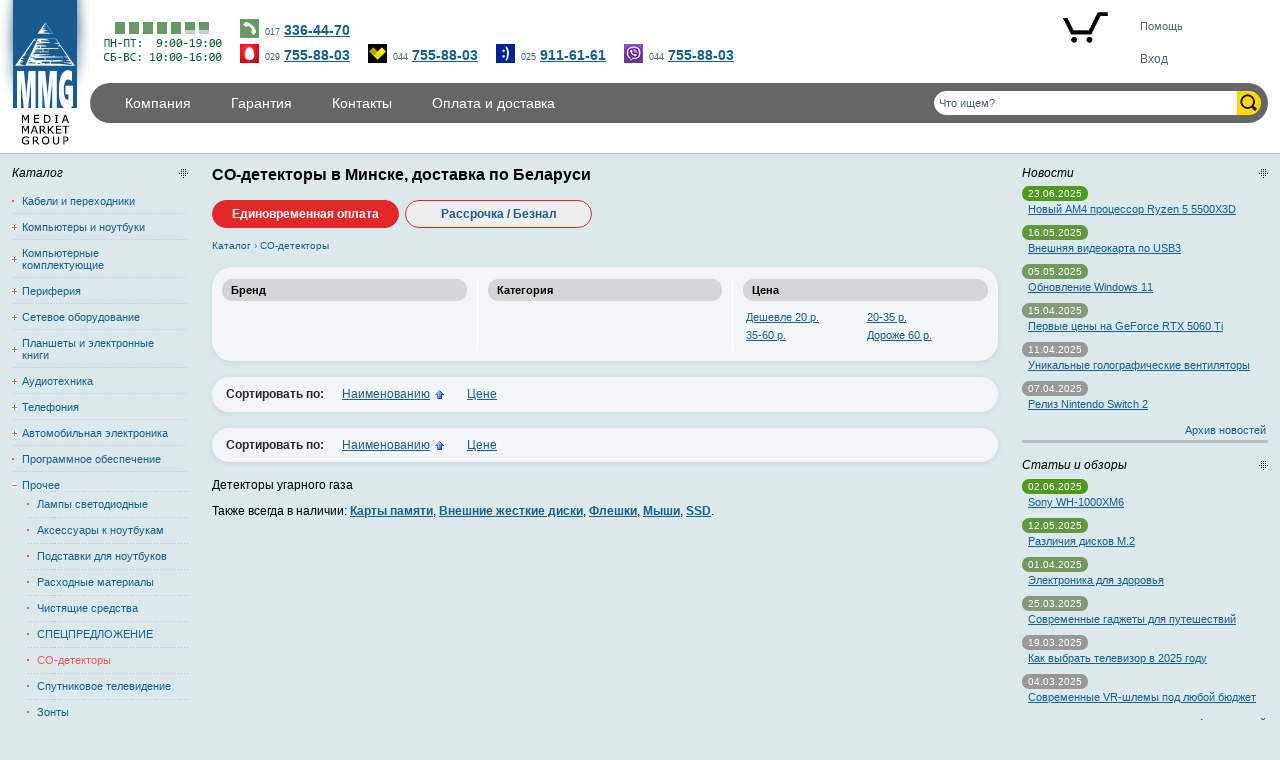

--- FILE ---
content_type: text/html; charset=UTF-8
request_url: https://mmg.by/shop/w/Catalog/co-detektor/
body_size: 14132
content:
<!DOCTYPE html>
<html lang="ru">
<head>

<script async src="https://www.googletagmanager.com/gtag/js?id=UA-81300027-1"></script>
<script>
  window.dataLayer = window.dataLayer || [];
  function gtag(){dataLayer.push(arguments);}
  gtag('js', new Date());
  gtag('config', 'UA-81300027-1');
</script>
<script async src="//code.jivosite.com/widget/2Nk8GTyMx2"></script>

<script>
  var web_cart_disabled = 0;
</script>
<title>CO-детекторы  в Минске недорого, доставка и самовывоз</title>
<meta http-equiv="Content-Type" content="text/html; charset=utf-8"/>
<meta name="viewport" content="width=device-width, initial-scale=1"/>
<meta name="description" content="CO-детекторы  дешево с доставкой по Минску и всей Беларуси"/>
<meta name="keywords" content="CO-детекторы, , Минск"/>
<link rel="apple-touch-icon" sizes="180x180" href="/apple-touch-icon.png">
<link rel="icon" type="image/png" sizes="32x32" href="/favicon-32x32.png">
<link rel="icon" type="image/png" sizes="16x16" href="/favicon-16x16.png">
<link rel="manifest" href="/site.webmanifest">
<link rel="mask-icon" href="/safari-pinned-tab.svg" color="#175b90">
<meta name="msapplication-TileColor" content="#175b90">
<meta name="theme-color" content="#ffffff">
<link rel="manifest" href="/manifest.json"/>
<link rel="canonical" href="https://mmg.by/shop/w/Catalog/co-detektor/"/>
<meta property="og:url" content="https://mmg.by/shop/w/Catalog/co-detektor/"/>
<meta property="og:type" content="website"/>
<meta property="og:title" content="CO-детекторы  в Минске недорого, доставка и самовывоз"/>
<meta property="og:description" content="CO-детекторы  дешево с доставкой по Минску и всей Беларуси"/>
<meta property="og:image" content="https://mmg.by/images/skins/default/images/logo.png" />
<meta name='yandex-verification' content='631da62ef9df2d7f' />
<meta name="robots" content="index,follow" />
<link href="/images/skins/default/css/styles.all.css" rel="stylesheet" type="text/css" />
<link href="/images/skins/default/css/round.css" rel="stylesheet" type="text/css" />
<!--[if lt IE 8]>
<link href="/images/skins/default/css/ie.css" rel="stylesheet" type="text/css" />
<![endif]-->

<link href="/images/skins/default/css/spry.menu.bar.css" rel="stylesheet" type="text/css" />
<script src="/images/skins/default/js/spry.menu.bar.min.js"></script>

<script src="/images/skins/default/js/jquery-1.12.4.min.js"></script>

<link href="/colorbox-1.6.4/colorbox.css" type="text/css" rel="stylesheet" media="screen" />
<script src="/colorbox-1.6.4/jquery.colorbox-min.js"></script>

<link href="/images/skins/default/css/hint.css" type="text/css" rel="stylesheet" />
<script src="/images/skins/default/js/hint.js"></script>
<script src="/images/skins/default/js/utils.js?20250210"></script>
<style>

.item.hot {background: linear-gradient(to bottom, white 0%, white 42%, #fbf2d7 100%)}
.item.new {background: linear-gradient(to bottom, white 0%, white 42%, #d4eefb 100%)}

</style>
</head>
<body>

<script>
(function(m,e,t,r,i,k,a){m[i]=m[i]||function(){(m[i].a=m[i].a||[]).push(arguments)};
m[i].l=1*new Date();k=e.createElement(t),a=e.getElementsByTagName(t)[0],k.async=1,k.src=r,a.parentNode.insertBefore(k,a)})
(window, document, "script", "https://mc.yandex.ru/metrika/tag.js", "ym");
ym(27913827, "init", {
	clickmap:true,
	trackLinks:true,
	accurateTrackBounce:true,
	webvisor:true
});
</script>
<noscript><div><img src="https://mc.yandex.ru/watch/27913827" style="position:absolute; left:-9999px;" alt="" /></div></noscript>

<div id="ex_" style="position:absolute; display:none;left:250px;top:250px;"></div>
<div id="container">
  <div id="header">
    <div class="logo"><a href="/"><img src="/images/skins/default/images/logo.png" width="64" height="150" alt="Logo" /></a></div>
	<div class="info">
      <p class="duty"><img src="/images/skins/default/images/work-hours.png"  alt="Пн.-Пт. с 9.00 до 19.00; Сб.-Вс. с 10.00 до 16.00" /></p>
      <div><div class="contact_phones">

<div class="contact_tel"><small>017</small> <a href="tel:+375173364470">336-44-70</a></div>
<br>
<div class="contact_tel_mts" title="MTS"><small>029</small> <a href="tel:+375297558803">755-88-03</a></div>

<div class="contact_tel_velcom" title="Velcom"><small>044</small> <a href="tel:+375447558803">755-88-03</a></div>

<div class="contact_tel_life" title="Life"><small>025</small> <a href="tel:+375259116161">911-61-61</a></div>

<div class="contact_tel_viber" title="Viber"><small>044</small> <nobr><a href="viber://chat?number=%2B375447558803">755-88-03</a></nobr></div>
<!--
<span id="tur">
<a style="color:#fff; text-decoration:none;" href="/about_company/shop-tour/">Тур по магазину</a>
</span>
-->
</div></div>
    </div>
	<div class="basket">
      <ul>
				<li id="cart-item"><a href="/cart/" title="Корзина"><img src="/images/skins/default/images/icon_basket_empty.png" width="50" alt="Корзина" /><span id="cart_count_item"></span></a></li>
		<li id="help-item"><a href="/shop/buy/" style="font-size: 90%; margin-top: 10px" title="Как тут покупать">Помощь</a></li>
				          <li><a href="/login/" style="margin-top: 20px" rel="nofollow">Вход</a></li>
              </ul>
    </div>

    
    <div class="clearfloat">&nbsp;</div>

    
        <div class="menu">
      <div class="tools">
        <div class="search-form">
          <form action="/search/" name="search" method="get">
            <div class="input-wrapper">
              <input id="search_field" aria-label="Поиск товаров" name="q" autocomplete="off" type="text" value="Что ищем?" onfocus="if(this.value=='Что ищем?') this.value=''" onblur="if(this.value=='') this.value='Что ищем?'" />
			  <div class="search_results_wrapper"><div class="search_results"><ul></ul></div></div>
            </div>
            <div class="controls-wrapper">
              <input type="image" src="/images/skins/default/images/search_icon.png" alt="Поиск" />
            </div>
          </form>
        </div>
      </div>

 
                                                                      

      <ul id="MenuBar" class="menubar">
		  <li id="catalogButton"><a href="#sidebar-left">Каталог</a></li>


    
	
				<li><a href="https://mmg.by/about_company/" >Компания</a>		<ul>

	    

    
	
		<li><a href="https://mmg.by/sertificate/"  ><i class="bg">&nbsp;</i><b class="link">Лицензии, сертификаты и документы</b></a></li>

	    

    
	
			<li><a href="https://mmg.by/public_offer/"  ><i class="bg">&nbsp;</i><b class="link">Договор публичной оферты</b></a></li>
			</ul>
		</li>
	    

    
	
				<li><a href="https://mmg.by/warranty/" >Гарантия</a>		<ul>

	    

    
	
		<li><a href="https://mmg.by/warranty/service_centers/"  ><i class="bg">&nbsp;</i><b class="link">Сервисные центры</b></a></li>

	    

    
	
			<li><a href="https://mmg.by/warranty/bad_pixels/"  ><i class="bg">&nbsp;</i><b class="link">О &quot;битых&quot; пикселях</b></a></li>
			</ul>
		</li>
	    

    
	
				<li><a href="https://mmg.by/contacts/"  >Контакты</a></li>

	    

    
	
				<li><a href="https://mmg.by/oplata/"  >Оплата и доставка</a></li>

	    

      </ul>
      <script>
<!--
var MenuBar = new Spry.Widget.MenuBar("MenuBar");
//-->
</script>     
    </div>
    <div class="clearfloat">&nbsp;</div>
  </div><!-- end #header -->
  <div id="contentWrapper">
  <div id="mainContent">
    <div class="inner">
		 


    

	
<h1>CO-детекторы  в Минске, доставка по Беларуси</h1>

<div class="currency-switch">
	<a rel="nofollow" href="https://mmg.by/shop/w/Catalog/co-detektor/?curse=blr" class="active">Единовременная оплата</a>
	<a rel="nofollow" href="https://mmg.by/shop/w/Catalog/co-detektor/?curse=bblr" >Рассрочка / Безнал</a>
</div>


<div class="path" itemscope itemtype="http://schema.org/BreadcrumbList">
	<span itemprop="itemListElement" itemscope itemtype="http://schema.org/ListItem"><a itemprop="item" href="#sidebar-left"><span itemprop="name">Каталог</span></a><meta itemprop="position" content="1" /></span>
	<span class="separator">›</span>
	<span itemprop="itemListElement" itemscope itemtype="http://schema.org/ListItem"><a itemprop="item" href="/shop/w/Catalog/co-detektor/"><span itemprop="name">CO-детекторы</span></a><meta itemprop="position" content="2" /></span>
</div>


<div class="panel">
	<table class="categories">
		<tr>
			<td>
				<div class="title">
					<h5>Бренд</h5>
									</div>
							</td>
			<td>
				<div class="title">
					<h5>Категория</h5>
									</div>
				<ul>
								</ul>
			</td>
			<td>
				<div class="title">
					<h5>Цена</h5>
									</div>
				<ul>
									<li><a href="/shop/w/Catalog/co-detektor/cost/0,20/">Дешевле 20 р.</a></li>
									<li><a href="/shop/w/Catalog/co-detektor/cost/20,35/">20-35 р.</a></li>
									<li><a href="/shop/w/Catalog/co-detektor/cost/35,60/">35-60 р.</a></li>
									<li><a href="/shop/w/Catalog/co-detektor/cost/60,999999/">Дороже 60 р.</a></li>
								</ul>
			</td>
		</tr>
	</table>
</div>

		 

 

<div class="navigation">
		<div class="order"><span class="order-by">Сортировать по:</span> <a href="https://mmg.by/shop/w/Catalog/co-detektor/?order=1&direction=2" class="ordered-asc">Наименованию</a> <a href="https://mmg.by/shop/w/Catalog/co-detektor/?order=2&direction=2" class="">Цене</a></div>
</div>

	
<div class="catalog">
	<ul>
				</ul>
</div>

<div class="navigation">
		<div class="order"><span class="order-by">Сортировать по:</span> <a href="https://mmg.by/shop/w/Catalog/co-detektor/?order=1&direction=2" class="ordered-asc">Наименованию</a> <a href="https://mmg.by/shop/w/Catalog/co-detektor/?order=2&direction=2" class="">Цене</a></div>
</div>

	<div class="description">Детекторы угарного газа</div>


  

	
	<div style="margin: 1em 0">
					Также всегда в наличии:
																	<a href="/shop/w/Catalog/karta-memory/" class="title"><strong>Карты памяти</strong></a>, 															<a href="/shop/w/Catalog/vinchester-vneshni/" class="title"><strong>Внешние жесткие диски</strong></a>, 															<a href="/shop/w/Catalog/usb-memory/" class="title"><strong>Флешки</strong></a>, 															<a href="/shop/w/Catalog/mouse/" class="title"><strong>Мыши</strong></a>, 															<a href="/shop/w/Catalog/SSD/" class="title"><strong>SSD</strong></a>.			</div>

	
  </div><!-- end #mainContent inner -->
  </div><!-- end #mainContent -->
  </div><!-- end #contentWrapper -->

  <div id="sidebar-left">
	<div class="inner">
    <div class="panel">

                
<h3>Каталог</h3>



				
	

<ul class="catalog">

	
				
						<li class="closed"><a href="/shop/w/Catalog/kabel-perehodnik/">Кабели и переходники</a></li>
			
	
				
					
																											
					<li class="closed"><a class="plus" href="/shop/w/Catalog/computers/">Компьютеры и ноутбуки</a>
					<ul style="padding-left:15px">
																								
											<li class="bgtop"><a href="/shop/w/Catalog/notebook/">Ноутбуки</a></li>
																														
											<li class="bgtop"><a href="/shop/w/Catalog/computer/">Компьютеры</a></li>
																														
											<li class="bgtop"><a href="/shop/w/Catalog/custom-computer/">Компьютеры под заказ</a></li>
																														
											<li class="bgtop"><a href="/shop/w/Catalog/monobloki/">Моноблоки</a></li>
																														
											<li class="bgtop"><a href="/shop/w/Catalog/server/">Серверы</a></li>
																	</ul>
		</li>
	
	
				
					
																																																																			
					<li class="closed"><a class="plus" href="/shop/w/Catalog/kompyuternye-komplektuyuschie/">Компьютерные комплектующие</a>
					<ul style="padding-left:15px">
																								
											<li class="bgtop"><a href="/shop/w/Catalog/SSD/">SSD</a></li>
																														
											<li class="bgtop"><a href="/shop/w/Catalog/vinchester/">Жесткие диски</a></li>
																														
											<li class="bgtop"><a href="/shop/w/Catalog/processory/">Процессоры</a></li>
																														
											<li class="bgtop"><a href="/shop/w/Catalog/kuler/">Кулеры</a></li>
																														
											<li class="bgtop"><a href="/shop/w/Catalog/materinskaya-plata/">Материнские платы</a></li>
																														
											<li class="bgtop"><a href="/shop/w/Catalog/ram-memory/">Оперативная память</a></li>
																														
											<li class="bgtop"><a href="/shop/w/Catalog/videocard/">Видеокарты</a></li>
																														
											<li class="bgtop"><a href="/shop/w/Catalog/tv-tuner/">ТВ-тюнеры</a></li>
																														
											<li class="bgtop"><a href="/shop/w/Catalog/opticheskiy-privod/">Оптические приводы</a></li>
																														
											<li class="bgtop"><a href="/shop/w/Catalog/korpus/">Корпуса</a></li>
																														
											<li class="bgtop"><a href="/shop/w/Catalog/blok-pitaniya/">Блоки питания</a></li>
																														
											<li class="bgtop"><a href="/shop/w/Catalog/zvukovaya-karta/">Звуковые карты</a></li>
																														
											<li class="bgtop"><a href="/shop/w/Catalog/kontroller-bluetooth/">Контроллеры / Bluetooth</a></li>
																	</ul>
		</li>
	
	
				
					
																																																																																																																																																													
					<li class="closed"><a class="plus" href="/shop/w/Catalog/periferiya/">Периферия</a>
					<ul style="padding-left:15px">
																								
											<li class="bgtop"><a href="/shop/w/Catalog/karta-memory/">Карты памяти</a></li>
																														
											<li class="bgtop"><a href="/shop/w/Catalog/vinchester-vneshni/">Внешние жесткие диски</a></li>
																														
											<li class="bgtop"><a href="/shop/w/Catalog/mouse/">Мыши</a></li>
																														
											<li class="bgtop"><a href="/shop/w/Catalog/kovrik/">Коврики</a></li>
																														
											<li class="bgtop"><a href="/shop/w/Catalog/klaviatura/">Клавиатуры</a></li>
																														
											<li class="bgtop"><a href="/shop/w/Catalog/usb-memory/">Флешки</a></li>
																														
											<li class="bgtop"><a href="/shop/w/Catalog/monitor/">Мониторы</a></li>
																														
											<li class="bgtop"><a href="/shop/w/Catalog/monitor-tv/">Мониторы+ТВ</a></li>
																														
											<li class="bgtop"><a href="/shop/w/Catalog/istochnik-besperebojnogo-pitaniya/">Источники БП</a></li>
																														
											<li class="bgtop"><a href="/shop/w/Catalog/printer/">Принтеры</a></li>
																														
											<li class="bgtop"><a href="/shop/w/Catalog/kopir/">Копиры</a></li>
																														
											<li class="bgtop"><a href="/shop/w/Catalog/skaner/">Сканеры</a></li>
																														
											<li class="bgtop"><a href="/shop/w/Catalog/proektor/">Проекторы</a></li>
																														
											<li class="bgtop"><a href="/shop/w/Catalog/nakopitel/">Накопители</a></li>
																														
											<li class="bgtop"><a href="/shop/w/Catalog/cifrovaya-kamera/">Цифровые камеры</a></li>
																														
											<li class="bgtop"><a href="/shop/w/Catalog/prochaya-periferia/">Прочее</a></li>
																														
											<li class="bgtop"><a href="/shop/w/Catalog/disk-dvd/">Диски DVD</a></li>
																														
											<li class="bgtop"><a href="/shop/w/Catalog/graficheskij-planshet/">Графические планшеты</a></li>
																														
											<li class="bgtop"><a href="/shop/w/Catalog/info-panel/">Информационные панели</a></li>
																														
											<li class="bgtop"><a href="/shop/w/Catalog/usb-hub/">USB-хабы</a></li>
																														
											<li class="bgtop"><a href="/shop/w/Catalog/Kbd-mouse/">Клавиатура + Мышь</a></li>
																														
											<li class="bgtop"><a href="/shop/w/Catalog/boks-dlya-jestkih-diskov/">Боксы для жестких дисков</a></li>
																														
											<li class="bgtop"><a href="/shop/w/Catalog/346/">3D-принтеры и ручки</a></li>
																														
											<li class="bgtop"><a href="/shop/w/Catalog/kartrider/">Карт-ридеры</a></li>
																														
											<li class="bgtop"><a href="/shop/w/Catalog/380/">Брошюровщики</a></li>
																														
											<li class="bgtop"><a href="/shop/w/Catalog/422/">Пульты ДУ</a></li>
																														
											<li class="bgtop"><a href="/shop/w/Catalog/381/">Ламинаторы</a></li>
																														
											<li class="bgtop"><a href="/shop/w/Catalog/455/">3D-сканер</a></li>
																														
											<li class="bgtop"><a href="/shop/w/Catalog/256/">Стабилизаторы и сетевые фильтры</a></li>
																														
											<li class="bgtop"><a href="/shop/w/Catalog/kronshtein/">Кронштейны</a></li>
																														
											<li class="bgtop"><a href="/shop/w/Catalog/fonar/">Фонари</a></li>
																	</ul>
		</li>
	
	
				
					
																																																																			
					<li class="closed"><a class="plus" href="/shop/w/Catalog/setevoe-oborudovanie/">Сетевое оборудование</a>
					<ul style="padding-left:15px">
																								
											<li class="bgtop"><a href="/shop/w/Catalog/modem/">Модемы</a></li>
																														
											<li class="bgtop"><a href="/shop/w/Catalog/prochee-setevoe-oborudovanie/">Прочее сетевое</a></li>
																														
											<li class="bgtop"><a href="/shop/w/Catalog/345/">Сетевые кабели</a></li>
																														
											<li class="bgtop"><a href="/shop/w/Catalog/253/">3G-модемы</a></li>
																														
											<li class="bgtop"><a href="/shop/w/Catalog/powerline-seti/">Сети по электропроводке (Powerline)</a></li>
																														
											<li class="bgtop"><a href="/shop/w/Catalog/network-adapter/">Сетевые адаптеры</a></li>
																														
											<li class="bgtop"><a href="/shop/w/Catalog/setevoe-hranilishhe-nas/">Сетевые хранилища (NAS)</a></li>
																														
											<li class="bgtop"><a href="/shop/w/Catalog/kommutator/">Коммутаторы</a></li>
																														
											<li class="bgtop"><a href="/shop/w/Catalog/dsl-modem-router/">DSL-модемы и маршрутизаторы</a></li>
																														
											<li class="bgtop"><a href="/shop/w/Catalog/wireless-antenna/">Антенны беспроводной связи</a></li>
																														
											<li class="bgtop"><a href="/shop/w/Catalog/wireless-adapter/">Беспроводные адаптеры</a></li>
																														
											<li class="bgtop"><a href="/shop/w/Catalog/wifi-hotspot/">Беспроводные точки доступа</a></li>
																														
											<li class="bgtop"><a href="/shop/w/Catalog/wifi-router-marshrutizator/">Беспроводные маршрутизаторы</a></li>
																	</ul>
		</li>
	
	
				
					
																	
					<li class="closed"><a class="plus" href="/shop/w/Catalog/planshet-i-elektronnie-knigi/">Планшеты и электронные книги</a>
					<ul style="padding-left:15px">
																								
											<li class="bgtop"><a href="/shop/w/Catalog/planshet/">Планшеты</a></li>
																														
											<li class="bgtop"><a href="/shop/w/Catalog/elektronnaya-kniga/">Электронные книги</a></li>
																														
											<li class="bgtop"><a href="/shop/w/Catalog/chehol-planshet/">Чехлы для планшетов</a></li>
																	</ul>
		</li>
	
	
				
					
																																																																																							
					<li class="closed"><a class="plus" href="/shop/w/Catalog/audiotehnika/">Аудиотехника</a>
					<ul style="padding-left:15px">
																								
											<li class="bgtop"><a href="/shop/w/Catalog/porta-kolonki/">Портативные колонки</a></li>
																														
											<li class="bgtop"><a href="/shop/w/Catalog/garnitura/">Гарнитуры</a></li>
																														
											<li class="bgtop"><a href="/shop/w/Catalog/naushniki/">Наушники</a></li>
																														
											<li class="bgtop"><a href="/shop/w/Catalog/kolonki/">Колонки</a></li>
																														
											<li class="bgtop"><a href="/shop/w/Catalog/mikrofon/">Микрофоны</a></li>
																														
											<li class="bgtop"><a href="/shop/w/Catalog/av-resiver/">AV ресиверы и усилители</a></li>
																														
											<li class="bgtop"><a href="/shop/w/Catalog/451/">Колонки для вечеринок</a></li>
																														
											<li class="bgtop"><a href="/shop/w/Catalog/hi-fi/">Музыкальные центры (Hi-Fi)</a></li>
																														
											<li class="bgtop"><a href="/shop/w/Catalog/bumboks/">Бумбоксы</a></li>
																														
											<li class="bgtop"><a href="/shop/w/Catalog/hi-fi-akustika/">Hi-Fi акустика</a></li>
																														
											<li class="bgtop"><a href="/shop/w/Catalog/dom-kino/">Домашние кинотеатры</a></li>
																														
											<li class="bgtop"><a href="/shop/w/Catalog/radio/">Радиоприемники</a></li>
																														
											<li class="bgtop"><a href="/shop/w/Catalog/studio-monitor/">Студийные мониторы</a></li>
																														
											<li class="bgtop"><a href="/shop/w/Catalog/337/">Диктофоны</a></li>
																														
											<li class="bgtop"><a href="/shop/w/Catalog/421/">Коммутация</a></li>
																														
											<li class="bgtop"><a href="/shop/w/Catalog/372/">Виниловый проигрыватель</a></li>
																														
											<li class="bgtop"><a href="/shop/w/Catalog/386/">Концертная акустика</a></li>
																	</ul>
		</li>
	
	
				
					
																						
					<li class="closed"><a class="plus" href="/shop/w/Catalog/telefonia/">Телефония</a>
					<ul style="padding-left:15px">
																								
											<li class="bgtop"><a href="/shop/w/Catalog/389/">Аксессуары к телефонам</a></li>
																														
											<li class="bgtop"><a href="/shop/w/Catalog/zaryadka/">Зарядные устройства</a></li>
																														
											<li class="bgtop"><a href="/shop/w/Catalog/telefon/">Мобильные и аксессуары</a></li>
																														
											<li class="bgtop"><a href="/shop/w/Catalog/dect-phone-fax/">Телефоны и факсы</a></li>
																	</ul>
		</li>
	
	
				
					
																																																																			
					<li class="closed"><a class="plus" href="/shop/w/Catalog/avtomobilnaya-elektronika/">Автомобильная электроника</a>
					<ul style="padding-left:15px">
																								
											<li class="bgtop"><a href="/shop/w/Catalog/navigator/">Навигаторы</a></li>
																														
											<li class="bgtop"><a href="/shop/w/Catalog/404/">Автоакустика</a></li>
																														
											<li class="bgtop"><a href="/shop/w/Catalog/videoregistrators/">Видеорегистраторы</a></li>
																														
											<li class="bgtop"><a href="/shop/w/Catalog/autoaccessuar/">Автоаксессуары</a></li>
																														
											<li class="bgtop"><a href="/shop/w/Catalog/470/">Автокресла</a></li>
																														
											<li class="bgtop"><a href="/shop/w/Catalog/avto-holodilnik/">Автомобильные холодильники</a></li>
																														
											<li class="bgtop"><a href="/shop/w/Catalog/341/">Автомобильные держатели</a></li>
																														
											<li class="bgtop"><a href="/shop/w/Catalog/moyka/">Мойки высокого давления</a></li>
																														
											<li class="bgtop"><a href="/shop/w/Catalog/avto-pylesos/">Автомобильные пылесосы</a></li>
																														
											<li class="bgtop"><a href="/shop/w/Catalog/370/">Щетка стеклоочистителя</a></li>
																														
											<li class="bgtop"><a href="/shop/w/Catalog/385/">Химия для авто</a></li>
																														
											<li class="bgtop"><a href="/shop/w/Catalog/pusk/">Пуско-зарядные устройства</a></li>
																														
											<li class="bgtop"><a href="/shop/w/Catalog/avto-kompressor/">Автомобильные компрессоры</a></li>
																	</ul>
		</li>
	
	
				
						<li class="closed"><a href="/shop/w/Catalog/programmnoe-obespechenie/">Программное обеспечение</a></li>
			
	
				
					
																																																																																																																																										
					<li class="open"><a class="minus" href="/shop/w/Catalog/prochee/">Прочее</a>
					<ul style="padding-left:15px">
																								
											<li class="bgtop"><a href="/shop/w/Catalog/lampa-svetodiodnaya/">Лампы светодиодные</a></li>
																														
											<li class="bgtop"><a href="/shop/w/Catalog/aksessuar-k-noutbuku/">Аксессуары к ноутбукам</a></li>
																														
											<li class="bgtop"><a href="/shop/w/Catalog/podstavka-dlya-noutbuka/">Подставки для ноутбуков</a></li>
																														
											<li class="bgtop"><a href="/shop/w/Catalog/rashodnye-materialy/">Расходные материалы</a></li>
																														
											<li class="bgtop"><a href="/shop/w/Catalog/chistjashhie-sredstva/">Чистящие средства</a></li>
																														
											<li class="bgtop"><a href="/shop/w/Catalog/spec-predlojenie/">СПЕЦПРЕДЛОЖЕНИЕ</a></li>
																														
											<li class="bgtop"><a href="/shop/w/Catalog/co-detektor/"><b>CO-детекторы</b></a></li>
																														
											<li class="bgtop"><a href="/shop/w/Catalog/sputnikovoe-televidinie/">Спутниковое телевидение</a></li>
																														
											<li class="bgtop"><a href="/shop/w/Catalog/410/">Зонты</a></li>
																														
											<li class="bgtop"><a href="/shop/w/Catalog/465/">Компрессоры</a></li>
																														
											<li class="bgtop"><a href="/shop/w/Catalog/453/">Елочные игрушки</a></li>
																														
											<li class="bgtop"><a href="/shop/w/Catalog/456/">Продукты</a></li>
																														
											<li class="bgtop"><a href="/shop/w/Catalog/portativnoe-zaryadnoe/">Портативные ЗУ</a></li>
																														
											<li class="bgtop"><a href="/shop/w/Catalog/umnie-chasi-i-braslet/">Умные часы и браслеты</a></li>
																														
											<li class="bgtop"><a href="/shop/w/Catalog/263/">ASIC (асик) майнер для майнинга криптовалют</a></li>
																														
											<li class="bgtop"><a href="/shop/w/Catalog/budilnik/">Электронные и радиочасы</a></li>
																														
											<li class="bgtop"><a href="/shop/w/Catalog/449/">Камины</a></li>
																														
											<li class="bgtop"><a href="/shop/w/Catalog/382/">Рюкзаки, сумки, чехлы</a></li>
																														
											<li class="bgtop"><a href="/shop/w/Catalog/450/">Аквариумы</a></li>
																														
											<li class="bgtop"><a href="/shop/w/Catalog/371/">Вентилятор бытовой</a></li>
																														
											<li class="bgtop"><a href="/shop/w/Catalog/412/">Товары для животных</a></li>
																														
											<li class="bgtop"><a href="/shop/w/Catalog/435/">Канцелярские товары</a></li>
																														
											<li class="bgtop"><a href="/shop/w/Catalog/429/">Бумага и материалы для печати</a></li>
																														
											<li class="bgtop"><a href="/shop/w/Catalog/443/">Элементы питания</a></li>
																														
											<li class="bgtop"><a href="/shop/w/Catalog/446/">Бытовая химия</a></li>
																	</ul>
		</li>
	
	
				
					
																	
					<li class="closed"><a class="plus" href="/shop/w/Catalog/igrovoe/">Игровое оборудование</a>
					<ul style="padding-left:15px">
																								
											<li class="bgtop"><a href="/shop/w/Catalog/joystik/">Джойстики, рули, геймпады</a></li>
																														
											<li class="bgtop"><a href="/shop/w/Catalog/igrovaya-pristavka/">Игровые приставки</a></li>
																														
											<li class="bgtop"><a href="/shop/w/Catalog/igrushka/">Игрушки</a></li>
																	</ul>
		</li>
	
	
				
					
																																																																			
					<li class="closed"><a class="plus" href="/shop/w/Catalog/klimat-tehnika/">Климатическая техника</a>
					<ul style="padding-left:15px">
																								
											<li class="bgtop"><a href="/shop/w/Catalog/420/">Рециркуляторы</a></li>
																														
											<li class="bgtop"><a href="/shop/w/Catalog/432/">Радиаторы отопления</a></li>
																														
											<li class="bgtop"><a href="/shop/w/Catalog/mojka-i-ochistitel-vozduha/">Очистители и мойки воздуха</a></li>
																														
											<li class="bgtop"><a href="/shop/w/Catalog/meteeostanciya/">Метеостанции</a></li>
																														
											<li class="bgtop"><a href="/shop/w/Catalog/teplovaya-pushka/">Тепловые пушки</a></li>
																														
											<li class="bgtop"><a href="/shop/w/Catalog/347/">Осушители</a></li>
																														
											<li class="bgtop"><a href="/shop/w/Catalog/313/">Воздуходувки</a></li>
																														
											<li class="bgtop"><a href="/shop/w/Catalog/349/">Кондиционеры</a></li>
																														
											<li class="bgtop"><a href="/shop/w/Catalog/463/">Охладитель воздуха</a></li>
																														
											<li class="bgtop"><a href="/shop/w/Catalog/438/">Аксессуары для увлажнителей и очистителей воздуха</a></li>
																														
											<li class="bgtop"><a href="/shop/w/Catalog/uvlazhnitel-vozduha/">Увлажнители воздуха</a></li>
																														
											<li class="bgtop"><a href="/shop/w/Catalog/obogrevatel/">Обогреватели</a></li>
																														
											<li class="bgtop"><a href="/shop/w/Catalog/ventilyator/">Вентиляторы</a></li>
																	</ul>
		</li>
	
	
				
					
																																																									
					<li class="closed"><a class="plus" href="/shop/w/Catalog/bytovaya-tehnika/">Техника для дома</a>
					<ul style="padding-left:15px">
																								
											<li class="bgtop"><a href="/shop/w/Catalog/414/">Гладильные доски</a></li>
																														
											<li class="bgtop"><a href="/shop/w/Catalog/430/">Счетчик электроэнергии</a></li>
																														
											<li class="bgtop"><a href="/shop/w/Catalog/306/">Роботы-пылесосы</a></li>
																														
											<li class="bgtop"><a href="/shop/w/Catalog/417/">Электровеник</a></li>
																														
											<li class="bgtop"><a href="/shop/w/Catalog/440/">Сушилка для рук</a></li>
																														
											<li class="bgtop"><a href="/shop/w/Catalog/shveynaya-mashina/">Швейные машины</a></li>
																														
											<li class="bgtop"><a href="/shop/w/Catalog/utug/">Утюги</a></li>
																														
											<li class="bgtop"><a href="/shop/w/Catalog/pilesos/">Пылесосы</a></li>
																														
											<li class="bgtop"><a href="/shop/w/Catalog/paroochistitel-otparivatel/">Пароочистители и отпариватели</a></li>
																														
											<li class="bgtop"><a href="/shop/w/Catalog/vodonagrevatel/">Водонагреватели</a></li>
																														
											<li class="bgtop"><a href="/shop/w/Catalog/418/">Швабры и аксессуары</a></li>
																	</ul>
		</li>
	
	
				
					
																																																																																																																																																																																																																																								
					<li class="closed"><a class="plus" href="/shop/w/Catalog/kuhonnaya-tehnika/">Техника для кухни</a>
					<ul style="padding-left:15px">
																								
											<li class="bgtop"><a href="/shop/w/Catalog/445/">Подогреватели и стерилизаторы</a></li>
																														
											<li class="bgtop"><a href="/shop/w/Catalog/blinnica/">Блинницы</a></li>
																														
											<li class="bgtop"><a href="/shop/w/Catalog/441/">Фильтры и системы для очистки воды</a></li>
																														
											<li class="bgtop"><a href="/shop/w/Catalog/izmelchitel/">Измельчители (чопперы)</a></li>
																														
											<li class="bgtop"><a href="/shop/w/Catalog/343/">Кастрюля сковорода</a></li>
																														
											<li class="bgtop"><a href="/shop/w/Catalog/roster/">Мини-печи (ростеры)</a></li>
																														
											<li class="bgtop"><a href="/shop/w/Catalog/416/">Скороварки</a></li>
																														
											<li class="bgtop"><a href="/shop/w/Catalog/parovarka/">Пароварки</a></li>
																														
											<li class="bgtop"><a href="/shop/w/Catalog/chaynik-termopot/">Чайники и термопоты</a></li>
																														
											<li class="bgtop"><a href="/shop/w/Catalog/437/">Дистиллятор</a></li>
																														
											<li class="bgtop"><a href="/shop/w/Catalog/282/">Сэндвичницы</a></li>
																														
											<li class="bgtop"><a href="/shop/w/Catalog/lomterezka/">Ломтерезки</a></li>
																														
											<li class="bgtop"><a href="/shop/w/Catalog/nastolnaya-plita/">Настольные плиты</a></li>
																														
											<li class="bgtop"><a href="/shop/w/Catalog/marinator/">Маринаторы</a></li>
																														
											<li class="bgtop"><a href="/shop/w/Catalog/335/">Льдогенераторы</a></li>
																														
											<li class="bgtop"><a href="/shop/w/Catalog/307/">Устройства для приготовления детского питания</a></li>
																														
											<li class="bgtop"><a href="/shop/w/Catalog/cooking_hob/">Варочные панели</a></li>
																														
											<li class="bgtop"><a href="/shop/w/Catalog/351/">Кухонные ножи и ножницы</a></li>
																														
											<li class="bgtop"><a href="/shop/w/Catalog/353/">Духовые шкафы</a></li>
																														
											<li class="bgtop"><a href="/shop/w/Catalog/354/">Аксессуары для кухонной техники</a></li>
																														
											<li class="bgtop"><a href="/shop/w/Catalog/390/">Измельчители пищевых отходов</a></li>
																														
											<li class="bgtop"><a href="/shop/w/Catalog/hlebopechka/">Хлебопечки</a></li>
																														
											<li class="bgtop"><a href="/shop/w/Catalog/toster/">Тостеры</a></li>
																														
											<li class="bgtop"><a href="/shop/w/Catalog/sokovijimalka/">Соковыжималки</a></li>
																														
											<li class="bgtop"><a href="/shop/w/Catalog/myasorubka/">Мясорубки</a></li>
																														
											<li class="bgtop"><a href="/shop/w/Catalog/multivarka/">Мультиварки</a></li>
																														
											<li class="bgtop"><a href="/shop/w/Catalog/mikser/">Миксеры</a></li>
																														
											<li class="bgtop"><a href="/shop/w/Catalog/kuhonny-kombain/">Кухонные комбайны</a></li>
																														
											<li class="bgtop"><a href="/shop/w/Catalog/kuhonnye-vesi/">Кухонные весы</a></li>
																														
											<li class="bgtop"><a href="/shop/w/Catalog/kofemolka/">Кофемолки</a></li>
																														
											<li class="bgtop"><a href="/shop/w/Catalog/kofevarka-kofemashina/">Кофеварки и кофемашины</a></li>
																														
											<li class="bgtop"><a href="/shop/w/Catalog/blender/">Блендеры</a></li>
																														
											<li class="bgtop"><a href="/shop/w/Catalog/mikrovolnovaya-pech/">Микроволновые печи</a></li>
																														
											<li class="bgtop"><a href="/shop/w/Catalog/vafelnitsa/">Вафельницы</a></li>
																														
											<li class="bgtop"><a href="/shop/w/Catalog/grill/">Грили</a></li>
																														
											<li class="bgtop"><a href="/shop/w/Catalog/vakuumator/">Вакуумные упаковщики</a></li>
																														
											<li class="bgtop"><a href="/shop/w/Catalog/vspenivatel/">Вспениватели молока</a></li>
																														
											<li class="bgtop"><a href="/shop/w/Catalog/yogurtnica/">Йогуртницы</a></li>
																														
											<li class="bgtop"><a href="/shop/w/Catalog/elektro-shashlyk/">Электрошашлычницы</a></li>
																														
											<li class="bgtop"><a href="/shop/w/Catalog/291/">Сушилки для овощей и фруктов</a></li>
																														
											<li class="bgtop"><a href="/shop/w/Catalog/fritjurnica/">Фритюрницы</a></li>
																														
											<li class="bgtop"><a href="/shop/w/Catalog/egg-maker/">Яйцеварки</a></li>
																														
											<li class="bgtop"><a href="/shop/w/Catalog/336/">Винные шкафы</a></li>
																														
											<li class="bgtop"><a href="/shop/w/Catalog/357/">Вытяжки</a></li>
																														
											<li class="bgtop"><a href="/shop/w/Catalog/358/">Посудомоечные машины</a></li>
																														
											<li class="bgtop"><a href="/shop/w/Catalog/360/">Шкафы для подогрева посуды</a></li>
																	</ul>
		</li>
	
	
				
					
																						
					<li class="closed"><a class="plus" href="/shop/w/Catalog/videonablyudenie-i-bezopasnost/">Видеонаблюдение и безопасность</a>
					<ul style="padding-left:15px">
																								
											<li class="bgtop"><a href="/shop/w/Catalog/cctv-kamera/">CCTV-камеры</a></li>
																														
											<li class="bgtop"><a href="/shop/w/Catalog/ip-kamera/">IP-камеры</a></li>
																														
											<li class="bgtop"><a href="/shop/w/Catalog/videodomofon/">Видеодомофоны</a></li>
																														
											<li class="bgtop"><a href="/shop/w/Catalog/videonabludenuie/">Видеонаблюдение</a></li>
																	</ul>
		</li>
	
	
				
					
																																																																																																											
					<li class="closed"><a class="plus" href="/shop/w/Catalog/krasota-i-uhod/">Красота и уход</a>
					<ul style="padding-left:15px">
																								
											<li class="bgtop"><a href="/shop/w/Catalog/392/">Бактерицидные облучатели</a></li>
																														
											<li class="bgtop"><a href="/shop/w/Catalog/napolnye-vesy/">Напольные весы</a></li>
																														
											<li class="bgtop"><a href="/shop/w/Catalog/342/">Тонометор</a></li>
																														
											<li class="bgtop"><a href="/shop/w/Catalog/311/">Маникюрные и педикюрные наборы</a></li>
																														
											<li class="bgtop"><a href="/shop/w/Catalog/348/">Электрогрелки, электроодеяла, электропростыни</a></li>
																														
											<li class="bgtop"><a href="/shop/w/Catalog/epilator/">Женские электробритвы и эпиляторы</a></li>
																														
											<li class="bgtop"><a href="/shop/w/Catalog/elektrobritva/">Электробритвы мужские</a></li>
																														
											<li class="bgtop"><a href="/shop/w/Catalog/436/">Пульсометры, пульсоксиметры</a></li>
																														
											<li class="bgtop"><a href="/shop/w/Catalog/413/">Ингалятор</a></li>
																														
											<li class="bgtop"><a href="/shop/w/Catalog/fen/">Фены</a></li>
																														
											<li class="bgtop"><a href="/shop/w/Catalog/strizhka/">Машинки для стрижки волос</a></li>
																														
											<li class="bgtop"><a href="/shop/w/Catalog/uhod-za-zubami/">Зубные щетки и ирригаторы</a></li>
																														
											<li class="bgtop"><a href="/shop/w/Catalog/310/">Машинки для удаления катышков</a></li>
																														
											<li class="bgtop"><a href="/shop/w/Catalog/308/">Массажеры</a></li>
																														
											<li class="bgtop"><a href="/shop/w/Catalog/409/">Косметические зеркала</a></li>
																														
											<li class="bgtop"><a href="/shop/w/Catalog/397/">Приборы для ухода за кожей</a></li>
																														
											<li class="bgtop"><a href="/shop/w/Catalog/468/">Наручные часы</a></li>
																														
											<li class="bgtop"><a href="/shop/w/Catalog/472/">Средства для ухода за полостью рта</a></li>
																														
											<li class="bgtop"><a href="/shop/w/Catalog/471/">Косметика, парфюмерия, аксессуары</a></li>
																														
											<li class="bgtop"><a href="/shop/w/Catalog/uhod-za-volosami/">Стайлеры</a></li>
																														
											<li class="bgtop"><a href="/shop/w/Catalog/383/">Дозатор</a></li>
																	</ul>
		</li>
	
	
				
					
																																
					<li class="closed"><a class="plus" href="/shop/w/Catalog/tv-video/">Телевидение и видео</a>
					<ul style="padding-left:15px">
																								
											<li class="bgtop"><a href="/shop/w/Catalog/393/">Аксессуары для ТВ</a></li>
																														
											<li class="bgtop"><a href="/shop/w/Catalog/proigryvatel-DVD/">Проигрыватели DVD</a></li>
																														
											<li class="bgtop"><a href="/shop/w/Catalog/priemnik-cifrovogo-tv/">Приемники цифрового ТВ</a></li>
																														
											<li class="bgtop"><a href="/shop/w/Catalog/pleer-dvd-i-bluray/">Плееры DVD и Blu-ray</a></li>
																														
											<li class="bgtop"><a href="/shop/w/Catalog/mediapleer/">Медиаплееры</a></li>
																														
											<li class="bgtop"><a href="/shop/w/Catalog/televizor/">Телевизоры</a></li>
																	</ul>
		</li>
	
	
				
					
																																																																																																																
					<li class="closed"><a class="plus" href="/shop/w/Catalog/sport-i-otdyh/">Спорт и отдых</a>
					<ul style="padding-left:15px">
																								
											<li class="bgtop"><a href="/shop/w/Catalog/344/">Портативные радиостанции</a></li>
																														
											<li class="bgtop"><a href="/shop/w/Catalog/466/">Фотоловушки</a></li>
																														
											<li class="bgtop"><a href="/shop/w/Catalog/boks-i-borba/">Бокс и единоборства</a></li>
																														
											<li class="bgtop"><a href="/shop/w/Catalog/411/">Аксессуары для велосипеда</a></li>
																														
											<li class="bgtop"><a href="/shop/w/Catalog/377/">Детские коляски и аксессуары</a></li>
																														
											<li class="bgtop"><a href="/shop/w/Catalog/434/">Термосумки и термоконтейнеры</a></li>
																														
											<li class="bgtop"><a href="/shop/w/Catalog/398/">Электроледобур</a></li>
																														
											<li class="bgtop"><a href="/shop/w/Catalog/273/">Туристические навигаторы</a></li>
																														
											<li class="bgtop"><a href="/shop/w/Catalog/298/">Туристические ножи</a></li>
																														
											<li class="bgtop"><a href="/shop/w/Catalog/309/">Электросамокаты и электроскутеры</a></li>
																														
											<li class="bgtop"><a href="/shop/w/Catalog/350/">Термосы и термокружки</a></li>
																														
											<li class="bgtop"><a href="/shop/w/Catalog/375/">Чемоданы и дорожные сумки</a></li>
																														
											<li class="bgtop"><a href="/shop/w/Catalog/374/">Эхолоты</a></li>
																														
											<li class="bgtop"><a href="/shop/w/Catalog/403/">Беговые дорожки</a></li>
																														
											<li class="bgtop"><a href="/shop/w/Catalog/419/">Аксессуары для горнолыжного спорта</a></li>
																														
											<li class="bgtop"><a href="/shop/w/Catalog/388/">Бинокли</a></li>
																														
											<li class="bgtop"><a href="/shop/w/Catalog/426/">Велосипед</a></li>
																														
											<li class="bgtop"><a href="/shop/w/Catalog/igry/">Игры</a></li>
																														
											<li class="bgtop"><a href="/shop/w/Catalog/trenagery-i-fitnes/">Тренажеры и фитнес</a></li>
																														
											<li class="bgtop"><a href="/shop/w/Catalog/turizm-i-priroda/">Туризм и отдых на природе</a></li>
																														
											<li class="bgtop"><a href="/shop/w/Catalog/299/">Туристические горелки и плиты</a></li>
																														
											<li class="bgtop"><a href="/shop/w/Catalog/378/">Велокресла</a></li>
																	</ul>
		</li>
	
	
				
						<li class="closed"><a href="/shop/w/Catalog/umnyj-dom/">Умный дом</a></li>
			
	
				
					
																						
					<li class="closed"><a class="plus" href="/shop/w/Catalog/ofis/">Всё для офиса</a>
					<ul style="padding-left:15px">
																								
											<li class="bgtop"><a href="/shop/w/Catalog/427/">Флипчарты</a></li>
																														
											<li class="bgtop"><a href="/shop/w/Catalog/shreder/">Шредеры</a></li>
																														
											<li class="bgtop"><a href="/shop/w/Catalog/mebel/">Мебель</a></li>
																														
											<li class="bgtop"><a href="/shop/w/Catalog/doska/">Магнитно-маркерные доски</a></li>
																	</ul>
		</li>
	
	
				
	
	
				
					
																	
					<li class="closed"><a class="plus" href="/shop/w/Catalog/276/">Фото и Видео</a>
					<ul style="padding-left:15px">
																								
											<li class="bgtop"><a href="/shop/w/Catalog/340/">Фоторамки</a></li>
																														
											<li class="bgtop"><a href="/shop/w/Catalog/376/">Чехлы для фотокамер</a></li>
																														
											<li class="bgtop"><a href="/shop/w/Catalog/415/">Хромакей</a></li>
																	</ul>
		</li>
	
	
				
					
																																																																																																																																																																																																																																																																						
					<li class="closed"><a class="plus" href="/shop/w/Catalog/312/">Стройка и ремонт</a>
					<ul style="padding-left:15px">
																								
											<li class="bgtop"><a href="/shop/w/Catalog/391/">Скобозабиватели, гвоздезабиватели, степлеры</a></li>
																														
											<li class="bgtop"><a href="/shop/w/Catalog/318/">Шлифмашины</a></li>
																														
											<li class="bgtop"><a href="/shop/w/Catalog/452/">Генераторы</a></li>
																														
											<li class="bgtop"><a href="/shop/w/Catalog/395/">Электрические ножницы по металлу</a></li>
																														
											<li class="bgtop"><a href="/shop/w/Catalog/448/">Тепловизоры и пирометры</a></li>
																														
											<li class="bgtop"><a href="/shop/w/Catalog/433/">Отбойные молотки</a></li>
																														
											<li class="bgtop"><a href="/shop/w/Catalog/469/">Системы хранения инструментов</a></li>
																														
											<li class="bgtop"><a href="/shop/w/Catalog/462/">Оснастка для электроинструмента</a></li>
																														
											<li class="bgtop"><a href="/shop/w/Catalog/447/">Термодетектор</a></li>
																														
											<li class="bgtop"><a href="/shop/w/Catalog/339/">Терморегуляторы</a></li>
																														
											<li class="bgtop"><a href="/shop/w/Catalog/423/">Тёплые полы</a></li>
																														
											<li class="bgtop"><a href="/shop/w/Catalog/369/">Смесители</a></li>
																														
											<li class="bgtop"><a href="/shop/w/Catalog/431/">Аппараты для сварки труб</a></li>
																														
											<li class="bgtop"><a href="/shop/w/Catalog/338/">Паяльники и паяльные лампы</a></li>
																														
											<li class="bgtop"><a href="/shop/w/Catalog/320/">Электроотвертки</a></li>
																														
											<li class="bgtop"><a href="/shop/w/Catalog/321/">Мультиметры, токовые клещи, индикаторные отвертки</a></li>
																														
											<li class="bgtop"><a href="/shop/w/Catalog/334/">Ручной инструмент</a></li>
																														
											<li class="bgtop"><a href="/shop/w/Catalog/352/">Электрические отбойные молотки</a></li>
																														
											<li class="bgtop"><a href="/shop/w/Catalog/355/">Кусторезы и садовые ножницы</a></li>
																														
											<li class="bgtop"><a href="/shop/w/Catalog/368/">Шуруповерты, винтоверты</a></li>
																														
											<li class="bgtop"><a href="/shop/w/Catalog/379/">Мебель для ванных комнат</a></li>
																														
											<li class="bgtop"><a href="/shop/w/Catalog/373/">Штроборезы</a></li>
																														
											<li class="bgtop"><a href="/shop/w/Catalog/384/">Сварочные инверторы</a></li>
																														
											<li class="bgtop"><a href="/shop/w/Catalog/444/">Стройматериалы</a></li>
																														
											<li class="bgtop"><a href="/shop/w/Catalog/458/">Виброплиты и вибротрамбовки</a></li>
																														
											<li class="bgtop"><a href="/shop/w/Catalog/467/">Мотобуры и оснастка</a></li>
																														
											<li class="bgtop"><a href="/shop/w/Catalog/439/">Спецодежда и средства защиты</a></li>
																														
											<li class="bgtop"><a href="/shop/w/Catalog/428/">Полировальные шлифмашины</a></li>
																														
											<li class="bgtop"><a href="/shop/w/Catalog/454/">Гравер лазерный</a></li>
																														
											<li class="bgtop"><a href="/shop/w/Catalog/314/">Дрели-миксеры</a></li>
																														
											<li class="bgtop"><a href="/shop/w/Catalog/315/">Электродрели и дрели-шуруповерты</a></li>
																														
											<li class="bgtop"><a href="/shop/w/Catalog/316/">Лазерные дальномеры</a></li>
																														
											<li class="bgtop"><a href="/shop/w/Catalog/317/">Лазерные нивелиры</a></li>
																														
											<li class="bgtop"><a href="/shop/w/Catalog/bolgarka/">Угловые шлифмашины (болгарки)</a></li>
																														
											<li class="bgtop"><a href="/shop/w/Catalog/323/">Рубанки</a></li>
																														
											<li class="bgtop"><a href="/shop/w/Catalog/324/">Электролобзики</a></li>
																														
											<li class="bgtop"><a href="/shop/w/Catalog/325/">Сабельные пилы</a></li>
																														
											<li class="bgtop"><a href="/shop/w/Catalog/326/">Дисковые пилы</a></li>
																														
											<li class="bgtop"><a href="/shop/w/Catalog/327/">Электрические краскораспылители</a></li>
																														
											<li class="bgtop"><a href="/shop/w/Catalog/328/">Граверы</a></li>
																														
											<li class="bgtop"><a href="/shop/w/Catalog/329/">Термоклеевые пистолеты</a></li>
																														
											<li class="bgtop"><a href="/shop/w/Catalog/330/">Промышленные фены</a></li>
																														
											<li class="bgtop"><a href="/shop/w/Catalog/331/">Фрезеры</a></li>
																														
											<li class="bgtop"><a href="/shop/w/Catalog/332/">Перфораторы</a></li>
																														
											<li class="bgtop"><a href="/shop/w/Catalog/333/">Розетки, выключатели</a></li>
																														
											<li class="bgtop"><a href="/shop/w/Catalog/399/">Аккумуляторы и зарядные устройства для инструмента</a></li>
																														
											<li class="bgtop"><a href="/shop/w/Catalog/400/">Электро и бензопилы</a></li>
																														
											<li class="bgtop"><a href="/shop/w/Catalog/401/">Мультифункциональные шлифмашины</a></li>
																														
											<li class="bgtop"><a href="/shop/w/Catalog/405/">Плиткорезы</a></li>
																														
											<li class="bgtop"><a href="/shop/w/Catalog/406/">Заточные станки (точила)</a></li>
																														
											<li class="bgtop"><a href="/shop/w/Catalog/459/">Электро и бензорезы</a></li>
																														
											<li class="bgtop"><a href="/shop/w/Catalog/460/">Лестницы и стремянки</a></li>
																	</ul>
		</li>
	
	
				
					
																																																														
					<li class="closed"><a class="plus" href="/shop/w/Catalog/361/">Сад и огород</a>
					<ul style="padding-left:15px">
																								
											<li class="bgtop"><a href="/shop/w/Catalog/396/">Опрыскиватели</a></li>
																														
											<li class="bgtop"><a href="/shop/w/Catalog/424/">Садовая мебель</a></li>
																														
											<li class="bgtop"><a href="/shop/w/Catalog/trimmer/">Триммеры</a></li>
																														
											<li class="bgtop"><a href="/shop/w/Catalog/408/">Мотопомпа</a></li>
																														
											<li class="bgtop"><a href="/shop/w/Catalog/365/">Газонкосилки</a></li>
																														
											<li class="bgtop"><a href="/shop/w/Catalog/362/">Полив</a></li>
																														
											<li class="bgtop"><a href="/shop/w/Catalog/457/">Мотоблоки и мотокультиваторы</a></li>
																														
											<li class="bgtop"><a href="/shop/w/Catalog/464/">Уничтожители насекомых, отпугиватели, ловушки</a></li>
																														
											<li class="bgtop"><a href="/shop/w/Catalog/363/">Садовые инструменты и инвентарь</a></li>
																														
											<li class="bgtop"><a href="/shop/w/Catalog/402/">Садовые измельчители</a></li>
																														
											<li class="bgtop"><a href="/shop/w/Catalog/407/">Оснастка для садовой техники</a></li>
																														
											<li class="bgtop"><a href="/shop/w/Catalog/461/">Снегоуборщик</a></li>
																	</ul>
		</li>
	
	
				
	
	
				
					
																						
					<li class="closed"><a class="plus" href="/shop/w/Catalog/278/">Крупногабаритная бытовая техника</a>
					<ul style="padding-left:15px">
																								
											<li class="bgtop"><a href="/shop/w/Catalog/359/">Стиральные машины</a></li>
																														
											<li class="bgtop"><a href="/shop/w/Catalog/387/">Кухонные плиты</a></li>
																														
											<li class="bgtop"><a href="/shop/w/Catalog/364/">Сушильные машины</a></li>
																														
											<li class="bgtop"><a href="/shop/w/Catalog/356/">Холодильники</a></li>
																	</ul>
		</li>
	
	
				
	
	
				
					
							
					<li class="closed"><a class="plus" href="/shop/w/Catalog/280/">Майнинг</a>
					<ul style="padding-left:15px">
																								
											<li class="bgtop"><a href="/shop/w/Catalog/425/">Криптокошельки</a></li>
																	</ul>
		</li>
	
	
				
						<li class="closed"><a href="/shop/w/Catalog/kompyuterny-servis/">Компьютерный СЕРВИС</a></li>
			</ul>

    
    
    </div>

      </div><!-- end #sidebar-left inner -->
  </div><!-- end #sidebar-left -->

      
  <div id="sidebar-right">
	<div class="inner">
    <div class="panel">
      <h3>Новости</h3>
      <dl class="news">
                <dt><span class="title">23.06.2025</span></dt>
        <dd><a href="/news/w/Get/357/">Новый AM4 процессор Ryzen 5 5500X3D</a></dd>
                <dt><span class="title">16.05.2025</span></dt>
        <dd><a href="/news/w/Get/355/">Внешняя видеокарта по USB3</a></dd>
                <dt><span class="title">05.05.2025</span></dt>
        <dd><a href="/news/w/Get/353/">Обновление Windows 11</a></dd>
                <dt><span class="title">15.04.2025</span></dt>
        <dd><a href="/news/w/Get/352/">Первые цены на GeForce RTX 5060 Ti</a></dd>
                <dt><span class="title">11.04.2025</span></dt>
        <dd><a href="/news/w/Get/351/">Уникальные голографические вентиляторы</a></dd>
                <dt><span class="title">07.04.2025</span></dt>
        <dd><a href="/news/w/Get/350/">Релиз Nintendo Switch 2</a></dd>
              </dl>
      <a href="/news/" class="more" style="text-align:right"><em>Архив новостей</em></a>

    
    </div>

    <div class="panel">
      <h3>Статьи и обзоры</h3>
        <dl class="news">
                                <dt><span class="title">02.06.2025</span></dt>
                <dd><a href="/articles/w/Get/356/">Sony WH-1000XM6</a></dd>
                                <dt><span class="title">12.05.2025</span></dt>
                <dd><a href="/articles/w/Get/354/">Различия дисков M.2</a></dd>
                                <dt><span class="title">01.04.2025</span></dt>
                <dd><a href="/articles/w/Get/348/">Электроника для здоровья</a></dd>
                                <dt><span class="title">25.03.2025</span></dt>
                <dd><a href="/articles/w/Get/347/">Современные гаджеты для путешествий</a></dd>
                                <dt><span class="title">19.03.2025</span></dt>
                <dd><a href="/articles/w/Get/345/">Как выбрать телевизор в 2025 году</a></dd>
                                <dt><span class="title">04.03.2025</span></dt>
                <dd><a href="/articles/w/Get/343/">Современные VR-шлемы под любой бюджет</a></dd>
                              </dl>

      <a href="/articles/" class="more" style="text-align:right"><em>Архив статей</em></a> </div>
        <div class="extra">

    
    </div>
  </div><!-- end #sidebar-right inner -->
  </div><!-- end #sidebar-right -->

  <div id="footer">    
    <div class="extra"><a href="/shop/w/Catalog/printer/brand/52"><img src="/images/skins/default/images/bann_35.png" width="92" height="92" alt="HP Retail Partner" /></a></div>
    <div class="counters"></div>
    <div class="info">
      <div>ООО "Медиа Маркет групп". Свидетельство о регистрации №191006610 выдано 25.03.2008 Минским городским исполнительным комитетом. УНП 191006610.<br/>
Интернет-магазин зарегистрирован в Торговом реестре РБ 27.03.2018г №152956.<br/>
Книга замечаний и предложений находится в офисе ООО «Медиа Маркет групп» по адресу: г.Минск, ул.Я.Коласа,д.34б, офис 4Н.
<br/><br/>
<div class="likely"><a href="https://vk.com/mmgby" target="_blank"><img src="/images/icons/vk.png" width="28" height="28" alt="ВКонтакте"/></a> <a href="https://www.instagram.com/mmg.by/" target="_blank"><img src="/images/icons/insta.png" width="28" height="28" alt="Instagram"/></a> <a href="skype:mmg.by?call" target="_blank"><img src="/images/icons/skype.png" width="28" height="28" alt="Skype"/></a> <a href="viber://chat/?number=%2B375447558803" target="_blank"><img src="/images/icons/viber.png" width="28" height="28" alt="Viber"/></a> <a href="https://t.me/MMG_by" target="_blank"><img src="/images/icons/telegram.png" width="28" height="28" alt="Telegram"/></a>
</div>

<iframe title="Yandex Rating" src="https://yandex.ru/sprav/widget/rating-badge/1047204359?type=rating" width="150" height="50" frameborder="0"></iframe>

<p>&nbsp;</p></div>
    </div>
  </div><!-- end #footer -->
</div><!-- end #container -->


<div id="hint"></div>
</body>
</html>          

--- FILE ---
content_type: text/css
request_url: https://mmg.by/images/skins/default/css/styles.all.css
body_size: 10620
content:
html, body, div, span, applet, object, iframe, h1, h2, h3, h4, h5, h6, p, blockquote, pre, a, abbr, acronym, address, big, cite, code, del, dfn, em, font, img, ins, kbd, q, s, samp, small, strike, strong, sub, sup, tt, var, b, u, i, center, dl, dt, dd, ol, ul, li, fieldset, form, label, legend, table, caption, tbody, tfoot, thead, tr, th, td {
	margin: 0;
	padding: 0;
	border: 0;
	outline: 0;
	font-size: 100%;
	vertical-align: baseline;
	background: transparent;
}
ol, ul {
	list-style: none;
}
article ol {
	list-style: decimal;
	padding: 0 0 1em 1em;
}
article ul {
	list-style: disc;
	padding: 0 0 1em 2em;
}
blockquote, q {
	quotes: none;
}
/* remember to define focus styles! */
:focus {
	outline: none;
}
/* remember to highlight inserts somehow! */
ins {
	text-decoration: none;
}
del {
	text-decoration: line-through;
}
/* tables still need 'cellspacing="0"' in the markup */
table {
	border-collapse: collapse;
	border-spacing: 0;
}
html {
	height: 100%;
}
* html body {
	height: 100%;
}
body {
	min-height: 100%;
	height: 100%;
	position: relative;
	line-height: 1;
	background: white;
	color: black;
	font: 12px Arial, Geneva, sans-serif;
	text-align: center;
}
a {
	color: #165f8e;
	text-decoration: underline;
}
a:hover, a:focus {
	color: #fa5757;
}
a[name] {
	color: inherit;
	text-decoration: none;
}
em {
	font-style: italic;
}
p {
	margin: 0 0 1em 0;
}
p.note {
	font-size: 12px;
	color: #636c75;
	text-align: right;
}
h1 {
	/*! color: #1a2733; */
	margin: 0 0 1em 0;
	font-size: 130%;
	font-weight: bold;
}
h2 {
	/*! color: #1a2733; */
	/*! padding: 5px 0; */
	margin: 1.2em 0 1ex 0;
	font-size: 120%;
	font-weight: bold;
}
h3 {
	font-weight: normal;
	font-size: 110%;
	/*! text-transform: uppercase; */
	margin: 1.2em 0 1ex;
	font-style: italic;
}
h3:first-child {
	margin-top: 0;
}
h4 {
	font-weight: bold;
	font-size: 100%;
	color: #636c75;
	margin: 1em 0 1ex;
}
ul.list li {
	background: url(../images/bullet_catalog.gif) no-repeat left 1ex;
	padding: 0 1em;
	margin: 15px 0;
}
* html ul.list li {
	display: inline-block;
}
#container {
	width: 100%;
	background: #FFFFFF;
	text-align: left;
	min-width: 1250px;
	min-height: 100%;
	height: auto !important;
	height: 100%;
	margin-bottom: -180px;
	/*bottom margin equals to the footer height*/
}
#header {}
#header .extra-wrapper {
	border-bottom: solid 3px #242c31;
}
#header .extra {
	text-align: center;
	background: #000;
	height: 90px;
	padding: 0;
	margin: 0;
}
#header .logo {
	width: 90px;
	position: absolute;
	left: 57px;
	background: #FFF url(../images/logo_shadow.png) no-repeat top left;
	text-align: center;
}
#header .basket {
	color: #516270;
	float: right;
	width: 200px;
	padding: 10px 15px;
	font-size: 11px;
	text-align: right;
	margin-right: 35px;
}
* html #header .basket {
	display: inline;
}
#header .basket ul {
	float: right;
}
#header .basket ul li {
	display: inline;
}
#header .basket ul li a {
	color: #516270;
	position: relative;
	text-decoration: none;
	position: relative;
	display: block;
	float: left;
	margin-left: 30px;
}
#header .basket ul li a:hover {
	color: #fa5757;
}
#header .basket ul li a img.icon {
	position: absolute;
	top: 2px;
	left: -20px;
}
#header .info {
	color: #516270;
	font-size: 10px;
	height: auto !important;
	height: 50px;
	min-height: 50px;
	white-space: nowrap;
	margin: 0 285px 0 213px;
	padding: 18px 10px 10px;
	position: relative;
}
#header .info p {
	margin: 0;
	padding: 0;
}
#header .info .duty img {
	position: absolute;
	top: 0;
	left: -27px;
	margin-top: 10px;
}
#header .info .contact_tel {
	background: #ffffff url(../images/i_tel.png) no-repeat bottom left;
	padding-left: 25px;
	padding-top: 3px;
	font-size: 14px;
	font-weight: bold;
	color: #1a2733;
}
#header .info .contact_tel_mts {
	background: #ffffff url(../images/i_tel_mts.png) no-repeat bottom left;
	padding-left: 25px;
	padding-top: 3px;
	font-size: 14px;
	margin-left: 15px;
	font-weight: bold;
	color: #1a2733;
}
#header .info .contact_tel_velcom {
	background: #ffffff url(../images/i_tel_velcom.png) no-repeat bottom left;
	padding-left: 25px;
	padding-top: 3px;
	font-size: 14px;
	margin-left: 15px;
	font-weight: bold;
	color: #1a2733;
}
#header .info .contact_tel_life {
	background: #ffffff url(../images/i_tel_life_new.png) no-repeat bottom left;
	padding-left: 25px;
	padding-top: 3px;
	font-size: 14px;
	font-weight: bold;
	color: #1a2733;
	line-height: 28px;
}
#header .info .contact_tel_viber {
	background: #ffffff url(../images/i_tel_viber.png) no-repeat bottom left;
	padding-left: 25px;
	padding-top: 3px;
	font-size: 14px;
	margin-left: 15px;
	font-weight: bold;
	color: #1a2733;
}
#header .info .contact_icq {
	background: #ffffff url(../images/icq.gif) no-repeat bottom left;
	padding-left: 25px;
	padding-top: 3px;
	font-size: 14px;
	margin-left: 15px;
	font-weight: bold;
	color: #1a2733;
}
#header .info .contact_tel small,
#header .info .contact_tel_mts small,
#header .info .contact_tel_velcom small,
#header .info .contact_tel_viber small,
#header .info .contact_tel_life small {
	font-size: 9px;
	font-weight: normal;
	color: #516270;
}
#header .menu {
	color: #FFF;
	margin: 0 35px 0 172px;
	background: #666;
	height: 40px;
	font-size: 14px;
	position: relative;
	z-index: 10;
}
#header .menu ul.menubar {
	height: 40px;
	padding-left: 15px;
	position: relative;
	float: left;
}
#header .menu ul.menubar li {
	margin: 0;
	padding: 0;
	list-style-type: none;
	font-size: 100%;
	position: relative;
	text-align: left;
	cursor: pointer;
	float: left;
	height: 40px;
	white-space: nowrap;
}
#header .menu ul.menubar a {
	line-height: 40px;
	padding: 0 20px;
	display: block;
	cursor: pointer;
	color: #FFF;
	text-decoration: none;
}
#header .menu ul.menubar a:hover, ul.menubar a:focus {
	color: gold;
}
#header .menu ul.menubar ul li {
	height: auto;
	padding: 0;
	background: none;
	border-bottom: solid 1px #404040;
	font-size: 12px;
	display: block;
}
#header .menu ul.menubar ul a {
	position: relative;
	line-height: 25px;
	height: 25px;
	padding: 0 25px;
	cursor: pointer !important;
	display: block;
}
#header .menu ul.menubar ul li .link {
	position: relative;
	z-index: 20;
	font-weight: normal;
}
#header .menu ul.menubar ul li .bg {
	background: #666;
	width: 100%;
	height: 100%;
	position: absolute;
	top: 0;
	left: 0;
	z-index: 10;
	/*add opacity*/
	filter: alpha(opacity=90);
	/* IE 5.5+*/
	-moz-opacity: 0.9;
	/* Mozilla 1.6 and bellow */
	-khtml-opacity: 0.9;
	/* Konqueror 3.1+, Safari 1.1 */
	opacity: 0.9;
	/* CSS3 - Mozilla 1.7b +, Firefox 0.9 +, Safari 1.2+, Opera 9 */
}
#header .tools {
	float: right;
}
#header * > .tools {
	position: absolute;
	right: 0;
}
* html #header .tools {
	margin-right: -1px;
}
#header .search-form {
	height: 55px;
	padding: 0 16px 0 0;
	z-index: 1000;
	position: relative;
	float: right;
	right: 0;
}
#header .search-form form {
	padding: 8px 0 0 15px;
	height: 33px;
	display: block;
	position: relative;
}
* html #header .search-form form {
	float: right;
}
#header .search-form .controls-wrapper {
	position: absolute;
	right: -9px;
	top: 8px;
}
#header .search-form .controls-wrapper input {
	font-size: 9px;
	border: none;
	background: gold;
	padding: 2px;
	border-radius: 0 6px 6px 0;
}
#header .search-form .input-wrapper {
	margin-right: 15px;
}
#header .search-form .input-wrapper input {
	background: #FFF;
	border: 1px solid #FFF;
	font: 11px Tahoma, Geneva, sans-serif;
	color: #516270;
	width: 295px;
	height: 20px;
	padding-left: 4px;
	border-radius: 6px 0 0 6px;
}
#header .currency {
	font-size: 10px;
	float: right;
	position: absolute;
	right: 200px;
	padding-top: 19px;
}
#header .currency a {
	color: #dae0e3;
	text-decoration: none;
	float: left;
	display: block;
	margin: 0 3px;
}
#header .currency a .value {
	height: 13px;
	display: block;
	float: left;
	padding: 0 6px;
	cursor: pointer;
}
#header .currency a.active .value, #header .currency a:focus .value {
	background: url(../images/currency_right.gif) no-repeat right top;
}
#header .currency a.active, #header .currency a:focus {
	color: #FFF;
	background: #fa5757 url(../images/currency_left.gif) no-repeat left top;
}
#header .currency ul li {
	display: inline;
}
.panel {
	position: relative;
	padding-bottom: 15px;
	font-size: 11px;
}
.panel h3 {
	padding-right: 15px;
	background: url(../images/toggle_icon.gif) no-repeat right 1ex;
}
ul.catalog {
	margin: 8px 0 15px;
	display: block;
}
ul.catalog li {
	padding: 7px 0;
	background: url(../images/catalog_border.gif) repeat-x bottom;
	font-size: 11px;
}
ul.catalog li a {
	text-decoration: none;
	background: url(../images/bullet_catalog.gif) no-repeat left 7px;
	padding-left: 10px;
	margin-right: 10px;
}
a.download {
	background: url(../images/download_price.png) no-repeat left center;
	font-size: 12px;
	display: inline;
	padding: 20px 0 20px 26px;
	margin: 0 10px;
}
a.more {
	display: block;
	padding: 4px 2px;
	border-bottom: 3px solid silver;
	text-decoration: none;
}
a.more em {
	font-style: normal;
}
dl.news {
	font-size: 11px;
}
dl.news dt {
	font-size: 10px;
	color: #FFF;
	background: #999999;
	display: inline-block;
	white-space: nowrap;
	padding: 2px 6px;
	border-radius: 3px;
}
dl.news dt:nth-child(1) {
	background: #4e991f;
}
dl.news dt:nth-child(3) {
	background: #60993d;
}
dl.news dt:nth-child(5) {
	background: #73995c;
}
dl.news dt:nth-child(7) {
	background: #86997a;
}
dl.news dd {
	margin-top: 2px;
	margin-bottom: 10px;
}
.extra {
	margin: 15px 0;
	text-align: center;
}
#sidebar-left {
	float: left;
	width: 200px;
	padding: 47px 0 60px;
	margin-left: 35px;
	overflow: hidden;
}
* html #sidebar-left {
	padding-top: 57px;
}
* html #sidebar-left, * html #sidebar-right {
	display: inline;
}
#sidebar-right {
	float: right;
	width: 251px;
	padding: 1px 0 60px;
	margin-right: 34px;
	overflow: hidden;
}
#mainContent {
	margin: 0 285px 0 235px;
	padding: 5px 15px 60px 15px;
	position: relative;
}
#mainContent .path {
	position: absolute;
	font-size: 10px;
	z-index: 1;
	color: #516270;
}
#mainContent .path a {
	text-decoration: none;
}
#mainContent .path .separator {
	font-family: Arial, Helvetica, sans-serif;
}
#mainContent .path a {
	text-decoration: none;
}
#mainContent .panel {
	background: #f3f5f7 url(../images/item_top.gif) repeat-x top;
	padding: 0;
	margin: 15px 0;
}
#mainContent .panel .border-left {
	background: url(../images/item_left.gif) repeat-y left;
}
#mainContent .panel .border-right {
	background: url(../images/item_right.gif) repeat-y right;
	position: relative;
}
* html #mainContent .panel .border-right {
	display: inline-block;
}
#mainContent .panel .top-left, #mainContent .panel .top-right, #mainContent .panel .bottom-left, #mainContent .panel .bottom-right {
	position: absolute;
	width: 6px;
	height: 6px;
	overflow: hidden;
	line-height: 6px;
	font-size: 1px;
}
#mainContent .panel .top-left {
	background: url(../images/panel_top_left.gif) no-repeat left top;
	top: 0;
	left: 1px;
}
#mainContent .panel .top-right {
	background: url(../images/panel_top_right.gif) no-repeat right top;
	top: 0;
	right: 0;
}
#mainContent .panel .bottom-left {
	background: url(../images/panel_bottom_left.gif) no-repeat left bottom;
	bottom: 0;
	left: 1px;
}
#mainContent .panel .bottom-right {
	background: url(../images/panel_bottom_right.gif) no-repeat right bottom;
	bottom: 0;
	right: 0;
}
#mainContent .panel .content {
	margin-left: 1px;
	padding: 10px 3px 15px;
	background: url(../images/item_bottom.gif) repeat-x bottom;
	position: relative;
}
#mainContent .panel .button {
	background-image: url(../images/button_panel_bg.png);
	background-color: #fdfefe;
}
#mainContent .panel .buttons {
	position: absolute;
	right: 15px;
	top: 8px;
}
#mainContent .panel .button .left {
	background-image: url(../images/button_panel_left.png);
}
#mainContent .panel .button .right {
	background-image: url(../images/button_panel_right.png);
}
table.categories {
	width: 100%;
	table-layout: fixed;
}
table.categories td {
	border-left: 1px solid #FFF;
	padding: 0 10px;
}
table.categories td:first-child {
	border-left: none;
}
table.categories ul {
	height: 1%;
	overflow: hidden;
	margin: 7px 0;
}
table.categories ul li {
	float: left;
	width: 50%;
	padding: 3px 0;
}
#mainContent .navigation {
	background: #f3f5f7;
	min-height: 1.2em;
	font-size: 100%;
	overflow: hidden;
	margin-bottom: 16px;
	padding: 10px 0;
	position: relative;
}
#mainContent .navigation .order {
	padding: 0 10px;
}
#mainContent .navigation .order a {
	padding-right: 14px;
	margin: 0 10px;
	background: no-repeat right center;
}
#mainContent .navigation .order a.ordered-asc {
	background-image: url(../images/order_asc.gif);
}
#mainContent .navigation .order a.ordered-desc {
	background-image: url(../images/order_desc.gif);
}
#mainContent .navigation .order-by {
	font-weight: bold;
	color: #242c31;
	margin-right: 5px;
}
#mainContent .navigation .pages {
	padding: 0 10px;
	float: right;
	color: #516270;
}
.pages a {
	margin: 2px;
}
.pages .current {
	font-weight: bold;
}
#mainContent div.catalog {
	margin-left: -12px;
}
div.catalog ul {
	list-style: none;
	padding-left: 0;
	height: 1%;
	overflow: hidden;
}
div.catalog ul li {
	float: left;
	width: 33.3%;
	margin: 0 auto;
}
.item {
	position: relative;
	background: #f3f5f7 url(../images/item_bg.png) repeat-x top;
	overflow: hidden;
	margin: 0 0 13px 10px;
	min-width: 225px;
}
* html .item, * html .item .border-left, * html .item .border-right, * html .item .corner-left, * html .item .corner-right {
	display: inline-block;
}
.item .border-left {
	background: url(../images/item_left.gif) repeat-y left;
}
.item .border-right {
	background: url(../images/item_right.gif) repeat-y right;
	height: 265px;
}
.item .footer-wrapper {
	position: absolute;
	z-index: 0;
	bottom: 0;
	left: 0;
	width: 100%;
	overflow: hidden;
	white-space: nowrap;
}
.item .footer {
	background: #FFF url(../images/item_bottom.gif) repeat-x bottom;
	padding: 7px 7px 10px 8px;
	margin: 0 2px 0 3px;
}
.item .credit .footer {
	background-color: #81168e;
	color: #FFF;
	font-size: 11px;
	font-weight: bold;
	padding-bottom: 10px;
	padding-top: 7px;
}
* html .item .credit .footer {
	display: inline-block;
}
.item .credit .footer a {
	color: #FFF;
	text-decoration: none;
}
.item .credit .footer a:hover {
	color: #FA5757;
}
.item .corner-left, .item .corner-right {
	position: absolute;
	bottom: 0;
	overflow: hidden;
}
* html .item .corner-left, * html .item .corner-right {
	margin-bottom: -1px;
}
.item .corner-left {
	left: 0;
	width: 9px;
	line-height: 9px;
	height: 9px;
}
.item .credit .corner-left {
	background-image: url(../images/item_bottom_left_blue.gif);
}
.item .corner-right {
	width: 8px;
	height: 8px;
	line-height: 8px;
	right: 0;
}
.item .credit .corner-right {
	background: url(../images/item_bottom_right_blue.gif);
}
.item .image {
	padding: 8px;
	height: 95px;
	overflow: hidden;
}
.item .brand {
	position: absolute;
	right: 0;
	top: 0;
	padding: 15px 10px 0 0;
	display: block;
	font-size: 90%;
	line-height: 1.4em;
}
.novice {
	display: block;
	color: #FFF;
	font-size: 9px;
	text-transform: uppercase;
	background: #53c80c;
	margin-top: 5px;
	width: 47px;
	height: 15px;
	line-height: 15px;
}
.item .info {
	padding: 10px 11px;
	height: 85px;
	overflow: hidden;
}
.item a.title {
	display: block;
	height: auto !important;
	height: 2.2em;
	min-height: 2.2em;
}
.item .description {
	margin: 5px 0;
	color: #636c75;
	font-size: 80%;
}
.item .order {
	background: #FFF;
	margin: 0 2px 0 3px;
	height: 34px;
	position: relative;
	z-index: 5;
	padding-top: 8px;
}
.item .price {
	color: #165f8e;
	font: 14px Arial, Helvetica, sans-serif;
	padding: 0 8px;
	line-height: 13px;
}
.item .price big {
	font-size: 18px;
}
.item div.buttons {
	position: absolute;
	right: 8px;
	top: 6px;
}
a.button {
	display: inline;
	position: relative;
	padding: 5px 0;
	background: #e7ecf0;
	color: #333333 !important;
	font-size: 11px;
	text-decoration: none;
	cursor: pointer;
}
a.button .left {
	background: url(../images/button_left.png) no-repeat left top;
	line-height: 23px;
	padding: 5px 0;
}
a.button .right {
	background: url(../images/button_right.png) no-repeat right top;
	line-height: 23px;
	padding: 5px 12px;
}
.greenbtn {
	padding-bottom: 10px;
}
.greenbtn a.button {
	background: #e7ecf0 url(../images/button_bg_green.png) repeat-x;
	color: #ffffff !important;
	padding: 5px 0 7px 0;
}
.greenbtn a.button .left {
	background: url(../images/button_left_green.png) no-repeat left top;
	padding: 5px 0 7px 0;
}
.greenbtn a.button .right {
	background: url(../images/button_right_green.png) no-repeat right top;
	padding: 5px 12px 7px 12px;
}
.bluebtn a.button {
	background: #e7ecf0 url(../images/button_bg_blue.png) repeat-x;
	color: #ffffff !important;
	padding: 5px 0 7px 0;
}
.bluebtn a.button .left {
	background: url(../images/button_left_blue.png) no-repeat left top;
	padding: 5px 0 7px 0;
}
.bluebtn a.button .right {
	background: url(../images/button_right_blue.png) no-repeat right top;
	padding: 5px 12px 7px 12px;
}
form.form {
	/* font-size: 100%; */
	/* color: #242c31; */
	/* margin: 0; */
	position: relative;
}
* html form.form {
	display: inline-block;
}
.form .control {
	padding: 7px 15px;
	position: relative;
}
.form label {
	display: block;
	float: left;
	width: 7.5em;
}
.asterisk {
	color: #ff9d00 !important;
	font-size: 130%;
	font-weight: bold;
}
.form .textarea-wrapper {
	/*	overflow: hidden;*/
}
.form textarea.textarea {
	/*	overflow: auto;*/
	width: 100%;
}
form[name="neworder"] .input.input {
	width: 100%;
}
.form input.input {
	width: 100%;
}
.form .input-wrapper {
	margin-left: 8em;
}
.form .captcha {
	/* height: 1%; */
	overflow: hidden;
	position: static !important;
	margin-left: 0 !important;
}
.form .captcha input.input {
	width: 75px;
	float: left;
	margin-left: 1ex;
}
* html .form .captcha input.input {
	display: inline;
}
.form .image {
	float: left;
	padding-left: 15px;
}
table.cart {
	width: 100%;
	margin: 15px 0;
}
table.cart tr {
	border-bottom: 1px solid #aab4c3;
}
table.cart th {
	background: #f3f5f7;
	border-bottom: 1px solid #aab4c3;
	font-weight: bold;
	vertical-align: middle;
	padding: 8px 4px;
}
table.cart th:first-child, table.cart td:first-child {
	border-left: none;
}
table.cart td {
	padding: 8px 4px;
	vertical-align: middle;
}
table.cart th.delete, table.cart td.delete {
	padding: 0;
	width: 27px;
}
table.cart a.delete {
	display: block;
	background: url(../images/delete.png) no-repeat top left;
	width: 25px;
	height: 23px;
}
table.cart a.delete img {
	display: block;
}
table.cart .cost {
	min-width: 5ex;
	text-align: right;
	white-space: nowrap;
}
table.cart th.cost {
	padding-right: 3ex;
}
table.cart .count {
	text-align: center;
}
table.cart .count input {
	text-align: right;
	padding-right: 1ex;
}
.cart-footer {
	height: 1%;
	overflow: hidden;
}
.total {
	/* color: #636c75; */
	/* font-size: 11px; */
	float: right;
	font-weight: bold;
	margin-left: 60px;
}
div.recalculate {
	overflow: hidden;
	height: 1%;
}
a.recalculate {
	background: url(../images/recalculate.png) no-repeat right top;
	text-align: right;
	color: #636c75 !important;
	text-decoration: none;
	font-size: 11px;
	padding-right: 40px;
	display: block;
	height: 30px;
	float: right;
}
.deliver {
	float: left;
	font-size: 11px;
	color: #333333;
	white-space: nowrap;
	position: relative;
	z-index: 20;
}
.deliver input {
	position: absolute;
	z-index: 100;
}
.deliver label {
	display: inline;
	position: absolute;
	top: 4px;
	left: 22px;
}
.centered {
	text-align: center;
	margin: 5px 0 15px;
}
.good {
	position: relative;
}
.good .head {
	height: 1%;
	overflow: hidden;
}
.good .image {
	position: relative;
	float: left;
	padding: 0 12px 12px 0;
}
.good .image .listener {
	margin-right: 75px;
}
.good .brand {
	position: absolute;
	right: 10px;
	top: 0;
	padding: 5px 10px 0 0;
	display: block;
}
.good_item_header {}
.good h1 {
	font: 18px Arial, Helvetica, sans-serif;
	font-weight: bold;
	margin: 0 0 5px 0;
	padding: 0;
}
.good .price {
	font: 16px Arial, Helvetica, sans-serif;
	color: #165f8e;
	margin: 10px 0;
	display: block;
}
.good .price big {
	font-size: 18px;
}
.good .panel {
	margin-top: 10px !important;
}
.good .credit {
	background: #81168e;
	color: #FFF;
	display: inline;
	padding: 3px 10px;
	font-size: 12px;
	font-weight: bold;
}
.good .credit a {
	color: #FFF !important;
	text-decoration: none;
}
.good .buttons {
	/*! float: right; */
}
.good .buttons ul li {
	margin-bottom: 5px;
}
.good .features {
	z-index: 1;
	margin: -10px 0;
}
.good .line {
	padding: 12px 15px;
}
.good .line .title {
	display: block;
	float: left;
}
.good .line .description {
	color: #636c75;
	margin-left: 150px;
}
* html .good .line .description {
	display: inline-block;
}
.text {
	font-size: 13px;
	color: #636c75;
	line-height: 20px;
}
.text p {
	margin: 0 0 20px 0;
}
.text ul {
	margin-left: 1ex;
	margin-bottom: 20px;
}
.text .copyright {
	font-size: 11px;
}
.text .source {
	text-align: right;
}
dl.article-list {
	color: #636c75;
}
dl.article-list dt {
	font-size: 12px;
	color: #242c31;
	margin-bottom: 7px;
}
.pages {
	text-align: right;
	color: #516270;
	font-size: 100%;
}
dl.article-list dd {
	font-size: 11px;
	margin-bottom: 20px;
}
.footer-space {
	height: 180px !important;
}
.footer-container {
	margin: 0 auto;
	text-align: left;
	min-width: 1250px;
}
#footer {
	height: 130px;
	overflow: hidden;
	padding: 30px 35px 20px;
	background: url(../images/catalog_border.gif) repeat-x top;
	color: #516270;
	position: relative;
	font-size: 11px;
}
#footer .extra {
	width: 100px;
	float: left;
	margin: 0;
}
#footer .counters {
	width: 405px;
	float: right;
}
#footer .counters ul li {
	float: right;
	display: block;
	margin-left: 4px;
}
#footer .info {
	padding: 0 20px;
	margin: 0 285px 0 100px;
}
* html #footer .info {
	display: inline-block;
}
#footer p {
	margin-top: 0;
}
.clearfloat {
	clear: both;
	height: 0;
	font-size: 1px;
	line-height: 0px;
}
#ex_ {
	background-color: #fff;
	border: 1px solid #555;
}
a.red {
	color: #FA5757;
	font-weight: bold;
	text-decoration: none;
}
dl.news dd {
	margin-left: 6px;
}
ul.catalog li.bgtop {
	background: url('../images/catalog_border.gif') repeat-x scroll center top transparent;
}
ul.catalog li a.plus {
	background: url("../images/bullet_catalog_plus.gif") no-repeat scroll left 4px transparent;
}
ul.catalog li a.minus {
	background: url("../images/bullet_catalog_minus.gif") no-repeat scroll left 4px transparent;
}
ul.catalog li.closed ul {
	display: none;
}
ul.catalog li.open ul {
	display: block;
}
ul.catalog li a b {
	color: #fa5757;
	font-weight: normal;
}
.search_results {
	display: none;
	position: absolute;
	right: 0px;
	background-color: #ffffff;
	padding: 0px;
	border-left: 1px solid #ccc;
	border-right: 1px solid #ccc;
	border-top: 1px solid #ccc;
	width: 300px;
}
.search_results ul {
	list-style: none outside none;
}
.search_results ul li {
	padding: 5px;
	font-size: 10px;
	color: #434343;
	border-bottom: 1px solid #ccc;
}
.search_results ul li img {
	float: left;
}
.search_results ul li .intext {
	margin-left: 60px;
}
.search_results ul li b {
	font-size: 11px;
	padding-bottom: 5px;
}
.search_results ul li p {
	font-size: 10px;
	margin: 0;
	padding: 0;
}
.search_results ul li .ft {
	text-align: right;
}
.search_results ul li .ft b {
	color: #165F8E;
	padding: 3px;
}
/* from adds.css */
.review-data {
	color: rgb(235, 28, 36);
	display: block;
	font-size: 10px;
	padding: 6px 5px 0px;
	white-space: nowrap;
	margin-bottom: 0px;
}
.review-body {
	padding-top: 2px !important;
}
#callback {
	/*  background: url("/images/frontend/contacts-bg.png") no-repeat scroll left top transparent;
  */
	background-color: #a3bdcd;
	color: #000;
	font-size: 17px;
	height: 336px;
	left: 60%;
	line-height: 120%;
	margin-left: -505px;
	position: absolute;
	top: 115px;
	width: 611px;
	z-index: 999;
	border-radius: 5px;
	padding: 20px;
	opacity: 0.93;
}
#callback big.superbig {
	font-size: 24px;
	line-height: 110%;
	padding-bottom: 10px;
	display: block;
}
#callback_d3 {
	float: right;
	padding: 30px;
	width: 240px;
	background-color: #fff;
	height: 250px;
}
#callback_d1, #callback_d4 {
	float: left;
	width: 285px;
	margin-top: 15px;
}
#callback_d3 input {
	margin-top: 5px;
	margin-bottom: 10px;
}
.clsbtnbar {
	float: right;
	cursor: pointer;
	text-decoration: underline;
	font-size: 14px;
	margin-top: -5px;
	margin-right: -5px;
	padding-bottom: 5px;
}
#callback_msg {
	padding-top: 10px;
}
#tur {
	color: white;
	cursor: pointer;
	width: 225px;
	padding: 5px;
	font-weight: bold;
	margin-left: 20px;
	border-radius: 5px;
	text-align: center;
	font-size: 1.12em;
	border: 1px solid #c0c0c1;
	-webkit-box-shadow: 0 0 0 1px #ddf3fd;
	-moz-box-shadow: 0 0 0 1px #ddf3fd;
	background: linear-gradient(to bottom, #f96363 0%, #ff0000 100%) repeat scroll 0 0 transparent;
	background: #ff0000;
	background: linear-gradient(to bottom,  #f96363 0%,#ff0000 100%);
}
#start_dialog {
	color: white;
	cursor: pointer;
	width: 225px;
	padding: 5px;
	font-weight: bold;
	margin-left: 20px;
	border-radius: 5px;
	text-align: center;
	font-size: 1.12em;
	border: 1px solid #c0c0c1;
	-webkit-box-shadow: 0 0 0 1px #ddf3fd;
	-moz-box-shadow: 0 0 0 1px #ddf3fd;
	background: linear-gradient(to bottom, #37AF00 0%, #217600 100%) repeat scroll 0 0 transparent;
	background: #217600;
	background: linear-gradient(to bottom,  #37AF00 0%,#217600 100%);
}
ul.catalog li a {
	display: block;
}
#header .info .contact_tel,
#header .info .contact_tel_mts,
#header .info .contact_tel_velcom,
#header .info .contact_tel_life,
#header .info .contact_tel_viber,
#header .info .contact_icq {
	display: inline;
}
#header .info .contact_tel_mts {
	margin-left: 0;
}
#header .info .contact_tel:nth-child(2),
#header .info .contact_tel_life {
	margin-left: 15px;
}
#mainContent .categories ul {
	max-height: 152px;
	height: auto;
	overflow-y: auto;
}
#mainContent img {
	max-width: 100%;
	height: inherit;
}
table.price td,
table.price th {
	padding-right: 1ex;
}
@media screen and (max-width: 1210px) {
	#header .info .contact_tel,
	#header .info .contact_tel:nth-child(2),
	#header .info .contact_tel_mts,
	#header .info .contact_tel_velcom,
	#header .info .contact_tel_life,
	#header .info .contact_tel_viber,
	#header .info .contact_icq {
		margin-left: 0;
	}
	#ex_ {
		display: none !important;
	}
	#container {
		min-width: 870px;
	}
	.footer-container {
		min-width: 870px;
	}
	#header .logo {
		float: left;
		position: static;
		z-index: 100;
	}
	#header .info {
		float: left;
		white-space: normal;
		margin: 0;
		padding: 10px 14px 5px 0;
	}
	#header .info .duty img {
		display: none;
		position: absolute;
		left: 250px;
	}
	#header .info .contact_phones {
		float: left;
		background-position: center left !important;
	}
	#header .info .contact_phones a {
		text-decoration: none;
	}
	#header .info .contact_tel,
	#header .info .contact_tel_mts,
	#header .info .contact_tel_velcom,
	#header .info .contact_tel_life,
	#header .info .contact_tel_viber,
	#header .info .contact_icq {
		display: block;
		margin: 0;
		padding: 0 0 0 25px;
		line-height: 20px;
		background-position: center left !important;
	}
	#header .info .contact_tel_life {
		background-image: url(../images/i_tel_life_new.png);
		padding-left: 25px;
	}
	#header .info .rest {
		display: none;
	}
	#header .tools {
		bottom: 0;
	}
	#header .tools,
	#header * > .tools {
		/*		clear: right;
		position: static;
*/
	}
	#header .currency {
		display: none;
		position: static;
		float: none;
		padding-top: 10px;
	}
	#header .currency ul li {
		/*		display: block;*/
		font-size: 100%;
		line-height: 20px;
	}
	#header .currency a {
		float: none;
		display: inline-block;
		margin: 0;
	}
	#header .currency a.active, #header .currency a:focus,
	#header .currency a.active .value, #header .currency a:focus .value {
		color: #FFF;
		background: #fa5757;
	}
	#header .currency a .value {
		height: auto;
		display: block;
		float: none;
		cursor: pointer;
	}
	#header .info p:nth-child(2),
	#header .info br {
		display: none;
	}
	#header .info + .clearfloat {
		display: none;
	}
	#header .menu {
		clear: both;
		background: none;
		margin: 0;
		height: auto;
	}
	#header .menu ul.menubar {
		background: none;
		height: auto;
		padding: 5px 0;
		border-top: 1px solid silver;
		border-bottom: 1px solid silver;
		width: 100%;
	}
	#header .menu ul.menubar ul a {
		color: white;
	}
	#header .menu ul.menubar li {
		height: auto;
		background: none;
		padding: 0 0 0 14px;
	}
	#header .menu ul.menubar li:nth-child(4),
	#header .menu ul.menubar li:nth-child(5) {
		display: none;
	}
	#header .menu ul.menubar a {
		color: #165f8e;
		line-height: 20px;
		padding: 0;
	}
	#header .menu ul.menubar a:hover, #header .menu ul.menubar a:focus {
		color: red;
	}
	#tur {
		display: none;
	}
	#header .basket {
		max-width: 200px;
		width: auto;
		padding: 10px 0;
		margin: 0 14px 0 0;
		font-size: 100%;
		line-height: 1.8em;
	}
	#header .basket ul li {
		display: block;
	}
	#header .basket a[href="/cart/"] {
		font-size: larger;
	}
	#header .basket ul li a img.icon {
		position: static;
	}
	#header .search-form {
		background: #d9fa57;
		height: 40px;
	}
	#header .search-form form {
		background: #d9fa57;
		padding: 10px 0 0 10px;
	}
	#header .search-form .controls-wrapper {
		position: absolute;
		top: 6px;
	}
	#header .search-form .input-wrapper input {
		width: 130px;
	}
	#sidebar-left {
		padding: 15px 0;
		margin-left: 15px;
		width: 150px;
	}
	#sidebar-right {
		float: left;
		padding: 15px 0;
		margin-right: 0;
		margin-left: 15px;
		clear: both;
		width: 150px;
	}
	#sidebar-right .extra img,
	#sidebar-left .extra img {
		width: 150px;
	}
	#mainContent {
		margin-left: 185px;
		margin-right: 15px;
		padding: 5px 0px 30px 0px;
	}
	#mainContent .navigation {
		padding: 10px 0;
	}
	#mainContent .navigation,
	#mainContent .navigation .pages,
	#mainContent .navigation .order {
		background: #f3f5f7;
		height: auto;
		line-height: normal;
	}
	#mainContent .navigation .order a {
		margin: 0 10px 0 0;
	}
	#mainContent p ~ h1 {
		margin-top: 40px;
	}
	#mainContent .panel .buttons {
		position: static;
		border-top: 1px solid silver;
		padding: 15px 0 0;
		margin: 15px 0 0;
	}
	.good .head .info {
		float: left;
	}
	.good .features {
		margin-bottom: 0;
	}
	.good .features .line {
		padding: 8px 8px 0 8px;
	}
	.good .line .title {
		float: none;
	}
	.good .line .description {
		margin-left: 0;
	}
	.good .buttons {
		/*! float: left; */
	}
	.form label {
		float: none;
	}
	.form .input-wrapper {
		margin-left: 0;
	}
	.form .captcha input.input {
		margin-left: 0;
	}
	div.catalog ul {
		height: auto;
		overflow: hidden;
	}
	#footer .info {
		margin-right: 0;
	}
}
@media screen and (max-width: 960px) {
	div.catalog ul li {
		width: 50%;
	}
	.footer-container {
		min-width: 707px;
	}
	#container {
		min-width: 707px;
	}
	table.categories td {
		display: block;
		border: none;
		padding: 1em 0 0;
	}
	table.categories td:first-child {
		padding: 0;
	}
}

#header .logo {
	float: left;
	position: static;
	z-index: 100;
}
#header .info .duty {
	float: left;
	margin-right: 15px;
}
#header .menu {
	margin: -70px 12px 12px 90px;
	border-radius: 12px;
}
.search_results_wrapper {
	position: absolute;
	top: 39px;
	right: 13px;
}
.search_results {
	box-shadow: 0 4px 8px 0 rgba(0, 0, 0, 0.2), 0 6px 20px 0 rgba(0, 0, 0, 0.19);
}
.search_results ul li {
	font-size: 100%;
}
.search_results ul li b {
	font-size: 90%;
}
.search_results ul li p {
	font-size: 85%;
}
#catalogButton {
	font-weight: bold;
	display: none;
}
#mainContent {
	position: absolute;
	min-width: 707px;
}
#mainContent .path {
	position: static;
	margin-bottom: 1em;
}
#mainContent .panel {
	background: #f3f5f7;
	padding: 8px;
	margin: 16px 0;
	border: 1px solid silver;
	border-radius: 5px;
}

.good .price,
.item .price {
	font-size: 120%;
	line-height: 1em;
	color: black;
}
.good .price-old,
.item .price-old {
	display: block;
	font-size: 120%;
	line-height: 1em;
	color: gray;
	margin: 10px 0;
}

.item div.buttons {
	top: 7px;
}
a.button,
.greenbtn a.button,
#mainContent .panel .button {
	display: inline-block;
	font-size: 100%;
	text-align: center;
	background: #b8e6b8;
	background-image: linear-gradient(to bottom, #b8e6b8, #85cc85);
	border-radius: 4px;
	box-shadow: 0px 1px 3px #666666;
	color: #000000 !important;
	padding: 6px 16px;
	text-decoration: none;
}
.bluebtn a.button {
	padding: 6px 16px;
	color: #000000 !important;
	background: #8ad1e6;
	background-image: linear-gradient(to bottom, #8ad1e6, #7abacc);
}
.greenbtn a.button,
.bluebtn a.button {
	min-width: 106px;
}
table.categories td:first-child {
	padding-left: 0;
}
table.categories td:last-child {
	padding-right: 0;
}
table.categories h5 {
	margin: 0;
	padding: 4px 0;
	color: black !important;
}
table.categories ul li {
	width: 48%;
	margin: 0;
	padding: 3px 0 3px 3px;
}
table.categories .selected {
	background: #ffb74d;
	border-radius: 2px;
}
table.categories .selected a {
	color: white !important;
	text-decoration: none;
}
.good .features .line {
	padding: 8px 0;
}
/*****************/
.inner {
	padding: 12px;
}
#container {
	min-width: 1182px;
}
#header {
	height: 150px;
}
#contentWrapper {
	float: left;
	width: 100%;
}
#mainContent {
	position: static;
	margin: 0 270px 0 200px;
	padding: 0;
}
#sidebar-left {
	float: left;
	width: 200px;
	margin: 0 0 0 -100%;
	padding: 0;
	overflow: hidden;
}
#sidebar-right {
	float: left;
	width: 270px;
	margin: 0 0 0 -270px;
	padding: 0;
	overflow: hidden;
}
#footer {
	clear: left;
	height: auto;
	overflow: auto;
	padding: 20px;
}
#footer .extra {
	width: 188px;
}
#footer .info {
	padding: 0;
	margin: 0 0 0 200px;
}
.panel h3,
ul.catalog li a,
ul.catalog li a.plus,
ul.catalog li a.minus {
	background-position-y: 50%;
}
#mainContent form .panel {
	padding: 0;
}
#header .info {
	font-size: 100%;
	float: left;
	white-space: nowrap;
	margin: 0;
}
#header .basket {
	font-size: 100%;
}
#cart_count_item {
	position: absolute;
	top: 0;
	left: 0;
	width: 45px;
	text-align: center;
	font-size: 18px;
	line-height: 20px;
	font-weight: bold;
	color: green;
}
#header .info .duty img {
	position: static;
	margin-top: 0;
}
#header .info .contact_phones {
	margin-top: 4px;
	line-height: 17px;
}
@media screen and (max-width: 1210px) {
	body, dl.news, dl.news dt .title, .panel {
		font-size: 14px;
	}
	#container {
		min-width: 870px;
	}
	#header .info .contact_phones {
		margin-top: 0;
		vertical-align: middle;
	}
	#header .info .contact_tel,
	#header .info .contact_tel_mts,
	#header .info .contact_tel_velcom,
	#header .info .contact_tel_life,
	#header .info .contact_tel_viber,
	#header .info .contact_icq {
		font-size: 16px;
		line-height: 22px;
	}
	#header .info .contact_tel small,
	#header .info .contact_tel_mts small,
	#header .info .contact_tel_velcom small,
	#header .info .contact_tel_viber small,
	#header .info .contact_tel_life small {
		font-size: 12px;
		line-height: 22px;
		color: gray;
	}
	#header .basket {
		padding: 8px 0;
		margin: 0 12px 0 0;
		text-align: center;
	}
	#header .basket .content {
		margin-top: 50px;
	}
	#header .basket ul li a {
		margin-left: 0;
		float: none;
	}
	#header .tools {
		position: static;
		float: none;
		background: #666;
	}
	#header .search-form {
		float: none;
		background: none;
	}
	#header .search-form form {
		padding: 8px 0 0 8px;
		background: none;
	}
	#header .search-form .input-wrapper {
		margin-right: 19px;
	}
	#header .search-form .input-wrapper input {
		width: 100%;
		font-size: 90%;
		border-radius: 0;
	}
	#header .search-form .controls-wrapper input {
		margin: 2px 0 0;
		border-radius: 0;
	}
	.search_results_wrapper {
		left: 9px;
	}
	.search_results {
		left: 0;
		right: auto;
		position: relative;
		width: auto;
		max-width: 400px;
		box-shadow: 0 4px 8px 0 rgba(0, 0, 0, 0.2), 0 6px 20px 0 rgba(0, 0, 0, 0.19);
	}
	#header .menu {
		margin: 0;
	}
	#header .menu ul.menubar li {
		padding: 0 0 0 12px;
	}
	#header .menu ul.menubar li:nth-child(4) {
		display: list-item;
	}
	#header .menu ul.menubar li:nth-child(5),
	#header .menu ul.menubar li:nth-child(6) {
		display: none;
	}
	#mainContent {
		min-width: 288px;
	}
	#mainContent .path {
		font-size: 90%;
	}
	dl.article-list dt {
		font-size: 100%;
		margin-bottom: 1ex;
	}
	dl.news dd {
		margin: 2px 0 12px;
	}
	ul.catalog li {
		padding: 8px 0;
		font-size: 100%;
	}
	#footer {
		font-size: 90%;
		height: auto;
		overflow: auto;
		padding: 12px;
		background-color: white;
	}
	#mainContent .navigation {
		height: auto;
		font-size: 100%;
		overflow: visible;
	}
	#mainContent .navigation .pages {
		font-size: 100%;
	}
	/************/
	#mainContent {
		margin-right: 0;
	}
	#sidebar-right {
		float: none;
		width: 100%;
		margin-left: 0;
		clear: both;
	}
	#sidebar-right .inner {
		margin-left: 200px;
	}
	#header .info .contact_tel, #header .info .contact_tel_mts, #header .info .contact_tel_velcom, #header .info .contact_tel_life, #header .info .contact_tel_viber, #header .info .contact_icq {
		font-size: 19px;
		line-height: 27px;
	}
	#header .info .contact_tel:nth-child(2) {
		display: none;
	}
	#header .info .contact_tel small, #header .info .contact_tel_mts small, #header .info .contact_tel_velcom small, #header .info .contact_tel_viber small, #header .info .contact_tel_life small {
		font-size: 16px;
		line-height: 27px;
	}
	.item div.buttons {
		top: 8px;
		right: 8px;
	}
}

@media screen and (max-width: 888px) {
	.footer-container {
		min-width: 500px;
	}
	#sidebar-left {
		width: 120px;
	}
	#sidebar-right {
		width: 120px;
	}
	#sidebar-right .extra img,
	#sidebar-left .extra img {
		width: 120px;
	}
	#mainContent {
		margin-left: 155px;
	}
	table.cart {
		font-size: 90%;
	}
	table.categories td {
		display: block;
	}
	table.categories h5 {
		margin: 1em 0 0;
	}
	body, dl.news, dl.news dt .title, .panel {
		font-size: 16px;
	}
	#container {
		width: auto;
		min-width: 523px;
	}
	div.catalog ul li {
		width: 50%;
	}
	#catalogButton {
		display: list-item;
	}
	#mainContent {
		position: static;
		margin: 0;
		padding: 0;
	}
	#mainContent .navigation .pages,
	#mainContent .navigation .order {
		text-align: center;
		float: none;
		line-height: 1.6em;
	}
	.pages a {
		margin: 4px;
	}
	#footer .extra {
		display: none;
	}
	#footer .info {
		padding: 0;
		margin: 0;
	}
	#sidebar-right,
	#sidebar-left {
		font-size: 100%;
		float: none;
		padding: 0;
		margin: 0;
		clear: both;
		width: auto;
	}
	#sidebar-right .inner {
		margin-left: 0;
	}
}

@media screen and (max-width: 523px) {
	#container {
		min-width: 0;
	}
	div.catalog ul li {
		width: 100%;
	}
	.good .buttons {
		margin-top: 1ex;
	}
}

.item.big .border-right {
	height: 305px;
}
.item.big .info {
	height: 125px;
}
.item div.buttons {
	top: 9px;
	right: 9px;
}

@media screen and (min-width: 1440px) {
	div.catalog ul li {
		width: 24.9%;
	}
}

.currency-switch {
	margin: 1ex 0;
	display: grid;
	max-width: 61ex;
	grid-template-columns: repeat(auto-fill, minmax(30ex, 1fr));
}
.currency-switch a {
	font-weight: bold;
	text-decoration: none;
	display: inline-block;
	text-align: center;
	margin: 0 1ex 1ex 0;
	padding: 4px 12px;
	border: 1px solid #E22828;
	border-radius: 4px;
}
.currency-switch a.active, .currency-switch a:focus {
	color: #FFF;
	background: #E22828;
}

#mainContent .navigation {
	background: #f3f5f7;
	height: auto;
	min-height: 1.2em;
	font-size: 100%;
	margin-bottom: 16px;
	padding: 10px 0;
	border: 1px solid silver;
	border-radius: 5px;
}
#mainContent .navigation .order {
	background: none;
}
#mainContent .navigation .pages {
	background: none;
}
.pages {
	font-size: 100%;
}
.item {
	margin: 0 0 12px 12px;
	min-width: 225px;
	border: 1px solid silver;
	border-radius: 5px;
/*    box-shadow: 1px 1px 5px 1px rgb(231, 231, 231);*/
	background: rgba(255,255,255,1);
	background: -moz-linear-gradient(top, rgba(255,255,255,1) 0%, rgba(255,255,255,1) 42%, rgba(237,239,240,1) 100%);
	background: -webkit-gradient(left top, left bottom, color-stop(0%, rgba(255,255,255,1)), color-stop(42%, rgba(255,255,255,1)), color-stop(100%, rgba(237,239,240,1)));
	background: -webkit-linear-gradient(top, rgba(255,255,255,1) 0%, rgba(255,255,255,1) 42%, rgba(237,239,240,1) 100%);
	background: -o-linear-gradient(top, rgba(255,255,255,1) 0%, rgba(255,255,255,1) 42%, rgba(237,239,240,1) 100%);
	background: -ms-linear-gradient(top, rgba(255,255,255,1) 0%, rgba(255,255,255,1) 42%, rgba(237,239,240,1) 100%);
	background: linear-gradient(to bottom, rgba(255,255,255,1) 0%, rgba(255,255,255,1) 42%, rgba(237,239,240,1) 100%);
	filter: progid:DXImageTransform.Microsoft.gradient( startColorstr='#ffffff', endColorstr='#edeff0', GradientType=0 );
}
.item.big {
	height: auto;
}
.item .image .brand {
	background: none;
	text-align: center;
}
.item .image .brand a {
	display: block;
	text-decoration: none;
	font-weight: bold;
	color: #555;
	min-height: 20px;
}
.item .stock {
	font-size:90%;
	line-height: 1.2em;
}
.item .image {
    background: none;
}
.item .order {
	margin: 0;
	height: auto;
	padding: 1.5ex;
}
.item .order .price {
	padding: 0;
}
.item .order table {
	width: 100%;
}
.item div.buttons {
	position: static;
}
.item td.buttons {
	text-align: right;
}
.good .head .info {
	float: left;
	clear: none;
}
.good .image img {
    border: 1px solid silver;
    padding: 12px;
    border-radius: 5px;
}
table.categories .title {
	display: table;
	width: 100%;
	font-size: 100%;
	background: #d3d5d7;
	border-radius: 3px;
}
table.categories h5 {
	display: table-cell;
	padding: 4px 6px 4px;
}
table.categories .title span {
	display: table-cell;
	text-align: right;
	padding: 4px 6px 4px;
}
table.categories a {
	display: block;
}
